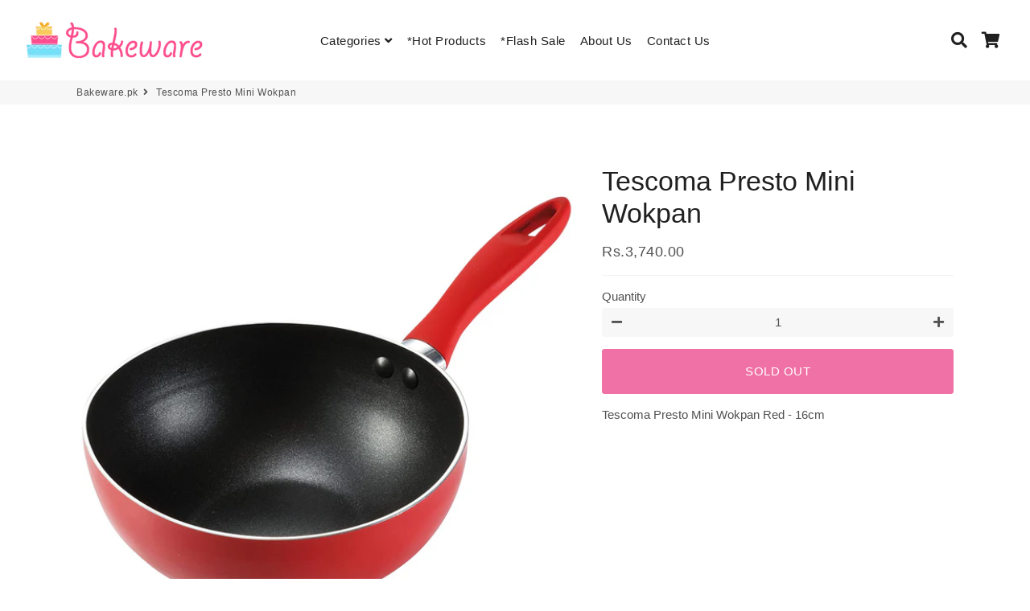

--- FILE ---
content_type: text/html; charset=utf-8
request_url: https://bakeware.pk/products/tescoma-presto-mini-wokpan
body_size: 24484
content:
<!doctype html>
<html class="no-js" lang="en">
<head>

<script>
    window.dataLayer = window.dataLayer || [];
</script>  

  
    <!-- Google Tag Manager -->
  <script>(function(w,d,s,l,i){w[l]=w[l]||[];w[l].push({'gtm.start':
  new Date().getTime(),event:'gtm.js'});var f=d.getElementsByTagName(s)[0],
  j=d.createElement(s),dl=l!='dataLayer'?'&l='+l:'';j.async=true;j.src=
  'https://www.googletagmanager.com/gtm.js?id='+i+dl;f.parentNode.insertBefore(j,f);
  })(window,document,'script','dataLayer','GTM-TKC873M');</script>
  <!-- End Google Tag Manager -->


  
  <!-- Basic page needs ================================================== -->
  <meta charset="utf-8">
  <meta http-equiv="X-UA-Compatible" content="IE=edge,chrome=1">
  <link rel="canonical" href="https://bakeware.pk/products/tescoma-presto-mini-wokpan">
  <meta name="viewport" content="width=device-width,initial-scale=1,shrink-to-fit=no">
  <meta name="theme-color" content="#e7136a">
  <meta name="apple-mobile-web-app-capable" content="yes">
  <meta name="mobile-web-app-capable" content="yes">
  <meta name="author" content="Debutify">

  <!-- Fav icon ================================================== -->
  
    <link sizes="192x192" rel="shortcut icon" href="//bakeware.pk/cdn/shop/files/bakeware_web_logo_192x192.png?v=1613535833" type="image/png">
  

  <!-- Title and description ================================================== -->
  <title>
    Tescoma Presto Mini Wokpan &ndash; Bakeware.pk
  </title>

  
    <meta name="description" content="Tescoma Presto Mini Wokpan Red - 16cm">
  




  <meta name="google-site-verification" content="EX0v_wkqyPUJLxtFfrLCsWUHpXdX4vcSZgcVGXzUKqI" />
 
   <!-- Facebook Pixel Code -->
  
  
  
<!-- End Facebook Pixel Code -->
  
  <!-- Social meta ================================================== -->
  <script src="https://unpkg.com/axios/dist/axios.min.js" defer></script>
  <script src="https://ajax.googleapis.com/ajax/libs/jquery/3.5.1/jquery.min.js"></script>
  <script>
    const DBURL = "https://app.bitespeed.co/database";
    var indexOfwww = location.hostname.indexOf("www");
    var shopDomainStripped = (indexOfwww === -1 ? "." + location.hostname : location.hostname.substr(indexOfwww + 3));
    function getCookie(name) {
        var value = "; " + document.cookie;
        var parts = value.split("; " + name + "=");
        if (parts.length == 2) return parts.pop().split(";").shift();
    }
    function createRef(){
        let uuid = create_UUID();
        document.cookie = "refb="+uuid+";expires="+ new Date(new Date().setFullYear(new Date().getFullYear() + 10))+ ";domain=" + shopDomainStripped +"; path=/";
        return uuid;
    }
    function createSsid() {
        let uuid = create_UUID();
        document.cookie = "ssid="+uuid+ ";domain=" + shopDomainStripped +"; path=/";
        return uuid;
    }
    function create_UUID(){
        var dt = new Date().getTime();
        var uuid = 'xxxxxxxx-xxxx-4xxx-yxxx-xxxxxxxxxxxx'.replace(/[xy]/g, function(c) {
            var r = (dt + Math.random()*16)%16 | 0;
            dt = Math.floor(dt/16);
            return (c=='x' ? r :(r&0x3|0x8)).toString(16);
        });
      return uuid;
    };
    (function() {
        let refb = String(getCookie("refb"));
        let ssid = String(getCookie("ssid"));
        if(refb === null || refb === '' || refb === undefined || refb === "undefined") {
            var refbnew = createRef();
        }
        if(ssid === null || ssid === '' || ssid === undefined || ssid === "undefined") {
            var ssidnew = createSsid();
        }

    })();
  </script>

  <script>
    function lookForCart() {
      var myCookie = getCookie("cart");
      if (myCookie) {
		clearInterval(intervalId);
        if(!getCookie(`${myCookie}`)) {
        document.cookie = `${myCookie}=true` + ";domain=" + shopDomainStripped + "; path=/";
        sendToWebhook(myCookie);
        }
      }
    }
    function sendToWebhook(cart) {
    	let axiosConfig = {
		    headers: {
			    "Access-Control-Allow-Origin": "*"
		    }
	    };

    	let url = `${DBURL}/api/shopifyCustomer/create`;
        let refb = getCookie("refb");
        if(refb === null || refb === '' || refb === undefined || refb === "undefined") {
        }
        else {
	    var postData = {
    		  cartToken: cart,
		      id: String(refb),
		      shopifyShopDomain: 'bakware.myshopify.com'
	    };
    	axios.post(url,postData, axiosConfig)
	      .then((res) => {

    	  })
	      .catch((err) => {
	      	console.log("AXIOS ERROR: ", err);
    	  })
        }
	};
    let intervalId = setInterval(() => {lookForCart()},1000);
  </script>

  <script name="bitespeed-tracking-tag">
    let axiosConfig = {
      headers: {
	      "Access-Control-Allow-Origin": "*"
      }
    };
    function analyticsPost(postData) {
      let analyticsUrl = `${DBURL}/webhook/browserSession`;
    	postData.shopifyShopDomain = 'bakware.myshopify.com';
     	postData.ref = getCookie("refb");
      	postData.ssid= getCookie("ssid");
      	axios.post(analyticsUrl, postData, axiosConfig)
        	.then((res) => {
	        	return;
        	})
        	.catch((err) => {
        console.log("AXIOS ERROR: ", err);
        })
    }
(function(){
    var bitespeedLayer = {
        cartPollInterval: 2000
    }
    var config = {
        linker: {
            domains: ['shopify.com', 'rechargeapps.com', 'recurringcheckout.com', 'carthook.com', 'checkout.com']
        },
        anonymize_ip: true,
        allow_ad_personalization_signals: true,
        page_title: removePii(document.title),
        page_location: removePii(document.location.href)
    }
    var pageView = function() {
            
    };
    // delay page firing until the page is visible
    if (document.hidden === true) {
        var triggeredPageView = false;
        document.addEventListener('visibilitychange', function() {
            if (!document.hidden && !triggeredPageView) {
                pageView();
                triggeredPageView = true;
            }
        });
    } else {
        pageView()
    }
    var hasLocalStorage = (function() {
        try {
            localStorage.setItem('bitespeed_test_storage', 'test');
            localStorage.removeItem('bitespeed_test_storage');
            return true;
        } catch (ex) {
            return false;
        }
    })();
    bitespeedLayer.ecommerce = {
        'currencyCode' : 'PKR',
        'impressions' : []
    };
    
    
        var product = {"id":5819669512349,"title":"Tescoma Presto Mini Wokpan","handle":"tescoma-presto-mini-wokpan","description":"Tescoma Presto Mini Wokpan Red - 16cm","published_at":"2020-11-09T18:26:40+05:00","created_at":"2020-11-09T18:26:39+05:00","vendor":"Tescoma","type":"simple","tags":[],"price":374000,"price_min":374000,"price_max":374000,"available":false,"price_varies":false,"compare_at_price":null,"compare_at_price_min":0,"compare_at_price_max":0,"compare_at_price_varies":false,"variants":[{"id":37019714191517,"title":"Default Title","option1":"Default Title","option2":null,"option3":null,"sku":"KW594010","requires_shipping":true,"taxable":true,"featured_image":null,"available":false,"name":"Tescoma Presto Mini Wokpan","public_title":null,"options":["Default Title"],"price":374000,"weight":900,"compare_at_price":null,"inventory_management":"shopify","barcode":"","requires_selling_plan":false,"selling_plan_allocations":[]}],"images":["\/\/bakeware.pk\/cdn\/shop\/products\/KW594010.png?v=1639055046","\/\/bakeware.pk\/cdn\/shop\/products\/KW594010-2.png?v=1639055046","\/\/bakeware.pk\/cdn\/shop\/products\/KW594010-1.png?v=1639055046","\/\/bakeware.pk\/cdn\/shop\/products\/KW594010_0f3a3d2e-6417-4018-9ab0-c9157b47d87d.png?v=1639055046"],"featured_image":"\/\/bakeware.pk\/cdn\/shop\/products\/KW594010.png?v=1639055046","options":["Title"],"media":[{"alt":"Tescoma Presto Mini Wokpan - bakeware bake house kitchenware bakers supplies baking","id":12059683455133,"position":1,"preview_image":{"aspect_ratio":1.0,"height":600,"width":600,"src":"\/\/bakeware.pk\/cdn\/shop\/products\/KW594010.png?v=1639055046"},"aspect_ratio":1.0,"height":600,"media_type":"image","src":"\/\/bakeware.pk\/cdn\/shop\/products\/KW594010.png?v=1639055046","width":600},{"alt":"Tescoma Presto Mini Wokpan - bakeware bake house kitchenware bakers supplies baking","id":12059683520669,"position":2,"preview_image":{"aspect_ratio":1.0,"height":600,"width":600,"src":"\/\/bakeware.pk\/cdn\/shop\/products\/KW594010-2.png?v=1639055046"},"aspect_ratio":1.0,"height":600,"media_type":"image","src":"\/\/bakeware.pk\/cdn\/shop\/products\/KW594010-2.png?v=1639055046","width":600},{"alt":"Tescoma Presto Mini Wokpan - bakeware bake house kitchenware bakers supplies baking","id":12059683487901,"position":3,"preview_image":{"aspect_ratio":1.0,"height":600,"width":600,"src":"\/\/bakeware.pk\/cdn\/shop\/products\/KW594010-1.png?v=1639055046"},"aspect_ratio":1.0,"height":600,"media_type":"image","src":"\/\/bakeware.pk\/cdn\/shop\/products\/KW594010-1.png?v=1639055046","width":600},{"alt":"Tescoma Presto Mini Wokpan - bakeware bake house kitchenware bakers supplies baking","id":12359201357981,"position":4,"preview_image":{"aspect_ratio":1.0,"height":600,"width":600,"src":"\/\/bakeware.pk\/cdn\/shop\/products\/KW594010_0f3a3d2e-6417-4018-9ab0-c9157b47d87d.png?v=1639055046"},"aspect_ratio":1.0,"height":600,"media_type":"image","src":"\/\/bakeware.pk\/cdn\/shop\/products\/KW594010_0f3a3d2e-6417-4018-9ab0-c9157b47d87d.png?v=1639055046","width":600}],"requires_selling_plan":false,"selling_plan_groups":[],"content":"Tescoma Presto Mini Wokpan Red - 16cm"};
        if (product && !product.error) {
            bitespeedLayer.ecommerce.detail = {products: []}
            bitespeedLayer.ecommerce.detail.products.push({
                id: product.id,
                name: product.title,
                price: (product.price/100).toFixed(0),
                brand: product.vendor,
                category: product.type,
                variants: product.variants.map(function(variant) { return { id: variant.id, sku : variant.sku } }),
                quantity: 1,
                handle: product.handle
            });
        }
    
    bitespeedLayer.ecommerce.impressions = getUniqueProducts(bitespeedLayer.ecommerce.impressions);
    function getUniqueProducts(array){
        var u = {}, a = [];
        for(var i = 0, l = array.length; i < l; ++i){
            if(u.hasOwnProperty(array[i].id)) {
                continue;
            }
            a.push(array[i]);
            u[array[i].id] = 1;
        }
        return a;
    };
    var loadScript = function(url, callback){
        var script = document.createElement("script")
        script.type = "text/javascript";
        if (script.readyState){  /* IE */
            script.onreadystatechange = function(){
                if (script.readyState == "loaded" ||
                        script.readyState == "complete"){
                    script.onreadystatechange = null;
                    callback();
                }
            };
        } else {  /* Others */
            script.onload = function(){
                callback();
            };
        }
        script.src = url;
        document.getElementsByTagName("head")[0].appendChild(script);
    }
var ldTracker = function(jQuery){
    jQuery(document).ready(function(){
        if(bitespeedLayer && bitespeedLayer.ecommerce){
            /* run list, product, and clientID scripts everywhere */
            listViewScript();
            productPageScript();
        }
    })
    function listViewScript(){
        if (!bitespeedLayer.ecommerce.impressions || !bitespeedLayer.ecommerce.impressions.length) return;
        window.setTimeout(function(){
            var postData = {
            "at" : new Date(),
            "type" : "productListViewed",
              "event" : {
                    list_id: bitespeedLayer.ecommerce.impressions[0].list,
                    products: bitespeedLayer.ecommerce.impressions
              }
                };
                analyticsPost(postData);
        },500) /* wait for pageview to fire first */
        /* product list clicks */
        jQuery('a')
            .filter(function(){ return this.href.indexOf('/products') !== -1}) /* only add event to products */
            .click(function(ev){
                ev.preventDefault();
                var self = this;
                var clickedProductDetails = bitespeedLayer.ecommerce.impressions.filter(function(product){
                    var linkSplit = self.href.split('/products/')
                    var productLink = linkSplit && linkSplit[1]
                    return productLink == product.handle
                })[0];
                if (clickedProductDetails) {
                    /* only wait 1 second before redirecting */
                    self.timeout = window.setTimeout(function(){
                        document.location = self.href;
                    },1500)
                    if(hasLocalStorage)
                        localStorage.list = location.pathname;
                    clickedProductDetails.list_name = location.pathname
                        clickedProductDetails.list_id = location.pathname
                        var postData = {
                              "at" : new Date(),
                           "type" : "productClicked",
              "event" : clickedProductDetails
                        }
                analyticsPost(postData);
                }
                else document.location = self.href;
            })
    }
    async function productPageScript(){
        var product = bitespeedLayer.ecommerce.detail
            && bitespeedLayer.ecommerce.detail.products
            && bitespeedLayer.ecommerce.detail.products[0]
        if (product) {
            if(hasLocalStorage) product.list_name = localStorage.list
                if(hasLocalStorage) product.list_id = localStorage.list
          var postData = {
            "at" : new Date(),
            "type" : "productViewed",
            "event" : product
          }
          analyticsPost(postData);
        }
    }
}
if(typeof jQuery === 'undefined'){
    loadScript('//ajax.googleapis.com/ajax/libs/jquery/1.9.1/jquery.min.js', function(){
        jQuery191 = jQuery.noConflict(true);
        ldTracker(jQuery191);
        });
    } else {
        ldTracker(jQuery);
    }
    function removePii(string) {
        var piiRegex = {
            "email": /[s&amp;/,=]([a-zA-Z0-9_.+-]+(@|%40)[a-zA-Z0-9-]+.[a-zA-Z0-9-.]+)($|[s&amp;/,])/,
            "postcode": /[s&amp;/,=]([A-Z]{1,2}[0-9][0-9A-Z]?(s|%20)[0-9][A-Z]{2})($|[s&amp;/,])/,
        };
        var dlRemoved = string;
        for (key in piiRegex) {
            dlRemoved = dlRemoved.replace(piiRegex[key], 'REMOVED');
        }
        return dlRemoved;
    }
})()
</script>
<!-- /snippets/social-meta-tags.liquid -->




<meta property="og:site_name" content="Bakeware.pk">
<meta property="og:url" content="https://bakeware.pk/products/tescoma-presto-mini-wokpan">
<meta property="og:title" content="Tescoma Presto Mini Wokpan">
<meta property="og:type" content="product">
<meta property="og:description" content="Tescoma Presto Mini Wokpan Red - 16cm">

  <meta property="og:price:amount" content="3,740.00">
  <meta property="og:price:currency" content="PKR">

<meta property="og:image" content="http://bakeware.pk/cdn/shop/products/KW594010_1200x1200.png?v=1639055046"><meta property="og:image" content="http://bakeware.pk/cdn/shop/products/KW594010-2_1200x1200.png?v=1639055046"><meta property="og:image" content="http://bakeware.pk/cdn/shop/products/KW594010-1_1200x1200.png?v=1639055046">
<meta property="og:image:secure_url" content="https://bakeware.pk/cdn/shop/products/KW594010_1200x1200.png?v=1639055046"><meta property="og:image:secure_url" content="https://bakeware.pk/cdn/shop/products/KW594010-2_1200x1200.png?v=1639055046"><meta property="og:image:secure_url" content="https://bakeware.pk/cdn/shop/products/KW594010-1_1200x1200.png?v=1639055046">


<meta name="twitter:card" content="summary_large_image">
<meta name="twitter:title" content="Tescoma Presto Mini Wokpan">
<meta name="twitter:description" content="Tescoma Presto Mini Wokpan Red - 16cm">


  <!-- CSS ================================================== -->
  <link href="//bakeware.pk/cdn/shop/t/9/assets/theme.scss.css?v=95325694426319351461764941027" rel="stylesheet" type="text/css" media="all" />

  <!-- Vendors ================================================== -->
  <link rel="stylesheet" href="https://use.fontawesome.com/releases/v5.7.2/css/all.css" integrity="sha384-fnmOCqbTlWIlj8LyTjo7mOUStjsKC4pOpQbqyi7RrhN7udi9RwhKkMHpvLbHG9Sr" crossorigin="anonymous">
  
  <!-- Sections ================================================== -->
  <script>
    window.theme = window.theme || {};
    theme.strings = {
      zoomClose: "Close (Esc)",
      zoomPrev: "Previous (Left arrow key)",
      zoomNext: "Next (Right arrow key)",
      moneyFormat: "Rs.{{amount}}",
      addressError: "Error looking up that address",
      addressNoResults: "No results for that address",
      addressQueryLimit: "You have exceeded the Google API usage limit. Consider upgrading to a \u003ca href=\"https:\/\/developers.google.com\/maps\/premium\/usage-limits\"\u003ePremium Plan\u003c\/a\u003e.",
      authError: "There was a problem authenticating your Google Maps account.",
      cartCookie: "Enable cookies to use the shopping cart"
    };
    theme.settings = {
      cartType: "drawer",
      gridType: null
    };
  </script>

  <script src="//bakeware.pk/cdn/shop/t/9/assets/jquery-2.2.3.min.js?v=58211863146907186831616138541" type="text/javascript"></script>
  
  
  
  <script src="//bakeware.pk/cdn/shop/t/9/assets/lazysizes.min.js?v=155223123402716617051616138542" async="async"></script>

  <script src="//bakeware.pk/cdn/shop/t/9/assets/theme.js?v=60893862518229241571616138552" defer="defer"></script><!-- Header hook for plugins ================================================== -->
  <script>window.performance && window.performance.mark && window.performance.mark('shopify.content_for_header.start');</script><meta id="shopify-digital-wallet" name="shopify-digital-wallet" content="/25462177882/digital_wallets/dialog">
<link rel="alternate" type="application/json+oembed" href="https://bakeware.pk/products/tescoma-presto-mini-wokpan.oembed">
<script async="async" src="/checkouts/internal/preloads.js?locale=en-PK"></script>
<script id="shopify-features" type="application/json">{"accessToken":"ea7ec0b91e082210f08ae09ada856138","betas":["rich-media-storefront-analytics"],"domain":"bakeware.pk","predictiveSearch":true,"shopId":25462177882,"locale":"en"}</script>
<script>var Shopify = Shopify || {};
Shopify.shop = "bakware.myshopify.com";
Shopify.locale = "en";
Shopify.currency = {"active":"PKR","rate":"1.0"};
Shopify.country = "PK";
Shopify.theme = {"name":"BW Debut","id":120973033629,"schema_name":"Debutify","schema_version":"2.0.1","theme_store_id":null,"role":"main"};
Shopify.theme.handle = "null";
Shopify.theme.style = {"id":null,"handle":null};
Shopify.cdnHost = "bakeware.pk/cdn";
Shopify.routes = Shopify.routes || {};
Shopify.routes.root = "/";</script>
<script type="module">!function(o){(o.Shopify=o.Shopify||{}).modules=!0}(window);</script>
<script>!function(o){function n(){var o=[];function n(){o.push(Array.prototype.slice.apply(arguments))}return n.q=o,n}var t=o.Shopify=o.Shopify||{};t.loadFeatures=n(),t.autoloadFeatures=n()}(window);</script>
<script id="shop-js-analytics" type="application/json">{"pageType":"product"}</script>
<script defer="defer" async type="module" src="//bakeware.pk/cdn/shopifycloud/shop-js/modules/v2/client.init-shop-cart-sync_BT-GjEfc.en.esm.js"></script>
<script defer="defer" async type="module" src="//bakeware.pk/cdn/shopifycloud/shop-js/modules/v2/chunk.common_D58fp_Oc.esm.js"></script>
<script defer="defer" async type="module" src="//bakeware.pk/cdn/shopifycloud/shop-js/modules/v2/chunk.modal_xMitdFEc.esm.js"></script>
<script type="module">
  await import("//bakeware.pk/cdn/shopifycloud/shop-js/modules/v2/client.init-shop-cart-sync_BT-GjEfc.en.esm.js");
await import("//bakeware.pk/cdn/shopifycloud/shop-js/modules/v2/chunk.common_D58fp_Oc.esm.js");
await import("//bakeware.pk/cdn/shopifycloud/shop-js/modules/v2/chunk.modal_xMitdFEc.esm.js");

  window.Shopify.SignInWithShop?.initShopCartSync?.({"fedCMEnabled":true,"windoidEnabled":true});

</script>
<script>(function() {
  var isLoaded = false;
  function asyncLoad() {
    if (isLoaded) return;
    isLoaded = true;
    var urls = ["https:\/\/cdn.bitespeed.co\/snippets\/bitespeed-popups.js?shop=bakware.myshopify.com","https:\/\/cdn.autoketing.org\/sdk-cdn\/facebook-chat\/dist\/fb-chat-embed.js?t=1636181409721275333\u0026shop=bakware.myshopify.com"];
    for (var i = 0; i < urls.length; i++) {
      var s = document.createElement('script');
      s.type = 'text/javascript';
      s.async = true;
      s.src = urls[i];
      var x = document.getElementsByTagName('script')[0];
      x.parentNode.insertBefore(s, x);
    }
  };
  if(window.attachEvent) {
    window.attachEvent('onload', asyncLoad);
  } else {
    window.addEventListener('load', asyncLoad, false);
  }
})();</script>
<script id="__st">var __st={"a":25462177882,"offset":18000,"reqid":"e6970c6a-9406-4551-8998-2beb0c407ddf-1769359634","pageurl":"bakeware.pk\/products\/tescoma-presto-mini-wokpan","u":"f72d20c789f5","p":"product","rtyp":"product","rid":5819669512349};</script>
<script>window.ShopifyPaypalV4VisibilityTracking = true;</script>
<script id="captcha-bootstrap">!function(){'use strict';const t='contact',e='account',n='new_comment',o=[[t,t],['blogs',n],['comments',n],[t,'customer']],c=[[e,'customer_login'],[e,'guest_login'],[e,'recover_customer_password'],[e,'create_customer']],r=t=>t.map((([t,e])=>`form[action*='/${t}']:not([data-nocaptcha='true']) input[name='form_type'][value='${e}']`)).join(','),a=t=>()=>t?[...document.querySelectorAll(t)].map((t=>t.form)):[];function s(){const t=[...o],e=r(t);return a(e)}const i='password',u='form_key',d=['recaptcha-v3-token','g-recaptcha-response','h-captcha-response',i],f=()=>{try{return window.sessionStorage}catch{return}},m='__shopify_v',_=t=>t.elements[u];function p(t,e,n=!1){try{const o=window.sessionStorage,c=JSON.parse(o.getItem(e)),{data:r}=function(t){const{data:e,action:n}=t;return t[m]||n?{data:e,action:n}:{data:t,action:n}}(c);for(const[e,n]of Object.entries(r))t.elements[e]&&(t.elements[e].value=n);n&&o.removeItem(e)}catch(o){console.error('form repopulation failed',{error:o})}}const l='form_type',E='cptcha';function T(t){t.dataset[E]=!0}const w=window,h=w.document,L='Shopify',v='ce_forms',y='captcha';let A=!1;((t,e)=>{const n=(g='f06e6c50-85a8-45c8-87d0-21a2b65856fe',I='https://cdn.shopify.com/shopifycloud/storefront-forms-hcaptcha/ce_storefront_forms_captcha_hcaptcha.v1.5.2.iife.js',D={infoText:'Protected by hCaptcha',privacyText:'Privacy',termsText:'Terms'},(t,e,n)=>{const o=w[L][v],c=o.bindForm;if(c)return c(t,g,e,D).then(n);var r;o.q.push([[t,g,e,D],n]),r=I,A||(h.body.append(Object.assign(h.createElement('script'),{id:'captcha-provider',async:!0,src:r})),A=!0)});var g,I,D;w[L]=w[L]||{},w[L][v]=w[L][v]||{},w[L][v].q=[],w[L][y]=w[L][y]||{},w[L][y].protect=function(t,e){n(t,void 0,e),T(t)},Object.freeze(w[L][y]),function(t,e,n,w,h,L){const[v,y,A,g]=function(t,e,n){const i=e?o:[],u=t?c:[],d=[...i,...u],f=r(d),m=r(i),_=r(d.filter((([t,e])=>n.includes(e))));return[a(f),a(m),a(_),s()]}(w,h,L),I=t=>{const e=t.target;return e instanceof HTMLFormElement?e:e&&e.form},D=t=>v().includes(t);t.addEventListener('submit',(t=>{const e=I(t);if(!e)return;const n=D(e)&&!e.dataset.hcaptchaBound&&!e.dataset.recaptchaBound,o=_(e),c=g().includes(e)&&(!o||!o.value);(n||c)&&t.preventDefault(),c&&!n&&(function(t){try{if(!f())return;!function(t){const e=f();if(!e)return;const n=_(t);if(!n)return;const o=n.value;o&&e.removeItem(o)}(t);const e=Array.from(Array(32),(()=>Math.random().toString(36)[2])).join('');!function(t,e){_(t)||t.append(Object.assign(document.createElement('input'),{type:'hidden',name:u})),t.elements[u].value=e}(t,e),function(t,e){const n=f();if(!n)return;const o=[...t.querySelectorAll(`input[type='${i}']`)].map((({name:t})=>t)),c=[...d,...o],r={};for(const[a,s]of new FormData(t).entries())c.includes(a)||(r[a]=s);n.setItem(e,JSON.stringify({[m]:1,action:t.action,data:r}))}(t,e)}catch(e){console.error('failed to persist form',e)}}(e),e.submit())}));const S=(t,e)=>{t&&!t.dataset[E]&&(n(t,e.some((e=>e===t))),T(t))};for(const o of['focusin','change'])t.addEventListener(o,(t=>{const e=I(t);D(e)&&S(e,y())}));const B=e.get('form_key'),M=e.get(l),P=B&&M;t.addEventListener('DOMContentLoaded',(()=>{const t=y();if(P)for(const e of t)e.elements[l].value===M&&p(e,B);[...new Set([...A(),...v().filter((t=>'true'===t.dataset.shopifyCaptcha))])].forEach((e=>S(e,t)))}))}(h,new URLSearchParams(w.location.search),n,t,e,['guest_login'])})(!0,!0)}();</script>
<script integrity="sha256-4kQ18oKyAcykRKYeNunJcIwy7WH5gtpwJnB7kiuLZ1E=" data-source-attribution="shopify.loadfeatures" defer="defer" src="//bakeware.pk/cdn/shopifycloud/storefront/assets/storefront/load_feature-a0a9edcb.js" crossorigin="anonymous"></script>
<script data-source-attribution="shopify.dynamic_checkout.dynamic.init">var Shopify=Shopify||{};Shopify.PaymentButton=Shopify.PaymentButton||{isStorefrontPortableWallets:!0,init:function(){window.Shopify.PaymentButton.init=function(){};var t=document.createElement("script");t.src="https://bakeware.pk/cdn/shopifycloud/portable-wallets/latest/portable-wallets.en.js",t.type="module",document.head.appendChild(t)}};
</script>
<script data-source-attribution="shopify.dynamic_checkout.buyer_consent">
  function portableWalletsHideBuyerConsent(e){var t=document.getElementById("shopify-buyer-consent"),n=document.getElementById("shopify-subscription-policy-button");t&&n&&(t.classList.add("hidden"),t.setAttribute("aria-hidden","true"),n.removeEventListener("click",e))}function portableWalletsShowBuyerConsent(e){var t=document.getElementById("shopify-buyer-consent"),n=document.getElementById("shopify-subscription-policy-button");t&&n&&(t.classList.remove("hidden"),t.removeAttribute("aria-hidden"),n.addEventListener("click",e))}window.Shopify?.PaymentButton&&(window.Shopify.PaymentButton.hideBuyerConsent=portableWalletsHideBuyerConsent,window.Shopify.PaymentButton.showBuyerConsent=portableWalletsShowBuyerConsent);
</script>
<script data-source-attribution="shopify.dynamic_checkout.cart.bootstrap">document.addEventListener("DOMContentLoaded",(function(){function t(){return document.querySelector("shopify-accelerated-checkout-cart, shopify-accelerated-checkout")}if(t())Shopify.PaymentButton.init();else{new MutationObserver((function(e,n){t()&&(Shopify.PaymentButton.init(),n.disconnect())})).observe(document.body,{childList:!0,subtree:!0})}}));
</script>

<script>window.performance && window.performance.mark && window.performance.mark('shopify.content_for_header.end');</script>
  
  <script src="//bakeware.pk/cdn/shop/t/9/assets/modernizr.min.js?v=21391054748206432451616138542" type="text/javascript"></script>

  
  


<link href="https://monorail-edge.shopifysvc.com" rel="dns-prefetch">
<script>(function(){if ("sendBeacon" in navigator && "performance" in window) {try {var session_token_from_headers = performance.getEntriesByType('navigation')[0].serverTiming.find(x => x.name == '_s').description;} catch {var session_token_from_headers = undefined;}var session_cookie_matches = document.cookie.match(/_shopify_s=([^;]*)/);var session_token_from_cookie = session_cookie_matches && session_cookie_matches.length === 2 ? session_cookie_matches[1] : "";var session_token = session_token_from_headers || session_token_from_cookie || "";function handle_abandonment_event(e) {var entries = performance.getEntries().filter(function(entry) {return /monorail-edge.shopifysvc.com/.test(entry.name);});if (!window.abandonment_tracked && entries.length === 0) {window.abandonment_tracked = true;var currentMs = Date.now();var navigation_start = performance.timing.navigationStart;var payload = {shop_id: 25462177882,url: window.location.href,navigation_start,duration: currentMs - navigation_start,session_token,page_type: "product"};window.navigator.sendBeacon("https://monorail-edge.shopifysvc.com/v1/produce", JSON.stringify({schema_id: "online_store_buyer_site_abandonment/1.1",payload: payload,metadata: {event_created_at_ms: currentMs,event_sent_at_ms: currentMs}}));}}window.addEventListener('pagehide', handle_abandonment_event);}}());</script>
<script id="web-pixels-manager-setup">(function e(e,d,r,n,o){if(void 0===o&&(o={}),!Boolean(null===(a=null===(i=window.Shopify)||void 0===i?void 0:i.analytics)||void 0===a?void 0:a.replayQueue)){var i,a;window.Shopify=window.Shopify||{};var t=window.Shopify;t.analytics=t.analytics||{};var s=t.analytics;s.replayQueue=[],s.publish=function(e,d,r){return s.replayQueue.push([e,d,r]),!0};try{self.performance.mark("wpm:start")}catch(e){}var l=function(){var e={modern:/Edge?\/(1{2}[4-9]|1[2-9]\d|[2-9]\d{2}|\d{4,})\.\d+(\.\d+|)|Firefox\/(1{2}[4-9]|1[2-9]\d|[2-9]\d{2}|\d{4,})\.\d+(\.\d+|)|Chrom(ium|e)\/(9{2}|\d{3,})\.\d+(\.\d+|)|(Maci|X1{2}).+ Version\/(15\.\d+|(1[6-9]|[2-9]\d|\d{3,})\.\d+)([,.]\d+|)( \(\w+\)|)( Mobile\/\w+|) Safari\/|Chrome.+OPR\/(9{2}|\d{3,})\.\d+\.\d+|(CPU[ +]OS|iPhone[ +]OS|CPU[ +]iPhone|CPU IPhone OS|CPU iPad OS)[ +]+(15[._]\d+|(1[6-9]|[2-9]\d|\d{3,})[._]\d+)([._]\d+|)|Android:?[ /-](13[3-9]|1[4-9]\d|[2-9]\d{2}|\d{4,})(\.\d+|)(\.\d+|)|Android.+Firefox\/(13[5-9]|1[4-9]\d|[2-9]\d{2}|\d{4,})\.\d+(\.\d+|)|Android.+Chrom(ium|e)\/(13[3-9]|1[4-9]\d|[2-9]\d{2}|\d{4,})\.\d+(\.\d+|)|SamsungBrowser\/([2-9]\d|\d{3,})\.\d+/,legacy:/Edge?\/(1[6-9]|[2-9]\d|\d{3,})\.\d+(\.\d+|)|Firefox\/(5[4-9]|[6-9]\d|\d{3,})\.\d+(\.\d+|)|Chrom(ium|e)\/(5[1-9]|[6-9]\d|\d{3,})\.\d+(\.\d+|)([\d.]+$|.*Safari\/(?![\d.]+ Edge\/[\d.]+$))|(Maci|X1{2}).+ Version\/(10\.\d+|(1[1-9]|[2-9]\d|\d{3,})\.\d+)([,.]\d+|)( \(\w+\)|)( Mobile\/\w+|) Safari\/|Chrome.+OPR\/(3[89]|[4-9]\d|\d{3,})\.\d+\.\d+|(CPU[ +]OS|iPhone[ +]OS|CPU[ +]iPhone|CPU IPhone OS|CPU iPad OS)[ +]+(10[._]\d+|(1[1-9]|[2-9]\d|\d{3,})[._]\d+)([._]\d+|)|Android:?[ /-](13[3-9]|1[4-9]\d|[2-9]\d{2}|\d{4,})(\.\d+|)(\.\d+|)|Mobile Safari.+OPR\/([89]\d|\d{3,})\.\d+\.\d+|Android.+Firefox\/(13[5-9]|1[4-9]\d|[2-9]\d{2}|\d{4,})\.\d+(\.\d+|)|Android.+Chrom(ium|e)\/(13[3-9]|1[4-9]\d|[2-9]\d{2}|\d{4,})\.\d+(\.\d+|)|Android.+(UC? ?Browser|UCWEB|U3)[ /]?(15\.([5-9]|\d{2,})|(1[6-9]|[2-9]\d|\d{3,})\.\d+)\.\d+|SamsungBrowser\/(5\.\d+|([6-9]|\d{2,})\.\d+)|Android.+MQ{2}Browser\/(14(\.(9|\d{2,})|)|(1[5-9]|[2-9]\d|\d{3,})(\.\d+|))(\.\d+|)|K[Aa][Ii]OS\/(3\.\d+|([4-9]|\d{2,})\.\d+)(\.\d+|)/},d=e.modern,r=e.legacy,n=navigator.userAgent;return n.match(d)?"modern":n.match(r)?"legacy":"unknown"}(),u="modern"===l?"modern":"legacy",c=(null!=n?n:{modern:"",legacy:""})[u],f=function(e){return[e.baseUrl,"/wpm","/b",e.hashVersion,"modern"===e.buildTarget?"m":"l",".js"].join("")}({baseUrl:d,hashVersion:r,buildTarget:u}),m=function(e){var d=e.version,r=e.bundleTarget,n=e.surface,o=e.pageUrl,i=e.monorailEndpoint;return{emit:function(e){var a=e.status,t=e.errorMsg,s=(new Date).getTime(),l=JSON.stringify({metadata:{event_sent_at_ms:s},events:[{schema_id:"web_pixels_manager_load/3.1",payload:{version:d,bundle_target:r,page_url:o,status:a,surface:n,error_msg:t},metadata:{event_created_at_ms:s}}]});if(!i)return console&&console.warn&&console.warn("[Web Pixels Manager] No Monorail endpoint provided, skipping logging."),!1;try{return self.navigator.sendBeacon.bind(self.navigator)(i,l)}catch(e){}var u=new XMLHttpRequest;try{return u.open("POST",i,!0),u.setRequestHeader("Content-Type","text/plain"),u.send(l),!0}catch(e){return console&&console.warn&&console.warn("[Web Pixels Manager] Got an unhandled error while logging to Monorail."),!1}}}}({version:r,bundleTarget:l,surface:e.surface,pageUrl:self.location.href,monorailEndpoint:e.monorailEndpoint});try{o.browserTarget=l,function(e){var d=e.src,r=e.async,n=void 0===r||r,o=e.onload,i=e.onerror,a=e.sri,t=e.scriptDataAttributes,s=void 0===t?{}:t,l=document.createElement("script"),u=document.querySelector("head"),c=document.querySelector("body");if(l.async=n,l.src=d,a&&(l.integrity=a,l.crossOrigin="anonymous"),s)for(var f in s)if(Object.prototype.hasOwnProperty.call(s,f))try{l.dataset[f]=s[f]}catch(e){}if(o&&l.addEventListener("load",o),i&&l.addEventListener("error",i),u)u.appendChild(l);else{if(!c)throw new Error("Did not find a head or body element to append the script");c.appendChild(l)}}({src:f,async:!0,onload:function(){if(!function(){var e,d;return Boolean(null===(d=null===(e=window.Shopify)||void 0===e?void 0:e.analytics)||void 0===d?void 0:d.initialized)}()){var d=window.webPixelsManager.init(e)||void 0;if(d){var r=window.Shopify.analytics;r.replayQueue.forEach((function(e){var r=e[0],n=e[1],o=e[2];d.publishCustomEvent(r,n,o)})),r.replayQueue=[],r.publish=d.publishCustomEvent,r.visitor=d.visitor,r.initialized=!0}}},onerror:function(){return m.emit({status:"failed",errorMsg:"".concat(f," has failed to load")})},sri:function(e){var d=/^sha384-[A-Za-z0-9+/=]+$/;return"string"==typeof e&&d.test(e)}(c)?c:"",scriptDataAttributes:o}),m.emit({status:"loading"})}catch(e){m.emit({status:"failed",errorMsg:(null==e?void 0:e.message)||"Unknown error"})}}})({shopId: 25462177882,storefrontBaseUrl: "https://bakeware.pk",extensionsBaseUrl: "https://extensions.shopifycdn.com/cdn/shopifycloud/web-pixels-manager",monorailEndpoint: "https://monorail-edge.shopifysvc.com/unstable/produce_batch",surface: "storefront-renderer",enabledBetaFlags: ["2dca8a86"],webPixelsConfigList: [{"id":"423297268","configuration":"{\"config\":\"{\\\"pixel_id\\\":\\\"G-R2JKD2VC2M\\\",\\\"target_country\\\":\\\"PK\\\",\\\"gtag_events\\\":[{\\\"type\\\":\\\"begin_checkout\\\",\\\"action_label\\\":\\\"G-R2JKD2VC2M\\\"},{\\\"type\\\":\\\"search\\\",\\\"action_label\\\":\\\"G-R2JKD2VC2M\\\"},{\\\"type\\\":\\\"view_item\\\",\\\"action_label\\\":[\\\"G-R2JKD2VC2M\\\",\\\"MC-F3KC1JRJG0\\\"]},{\\\"type\\\":\\\"purchase\\\",\\\"action_label\\\":[\\\"G-R2JKD2VC2M\\\",\\\"MC-F3KC1JRJG0\\\"]},{\\\"type\\\":\\\"page_view\\\",\\\"action_label\\\":[\\\"G-R2JKD2VC2M\\\",\\\"MC-F3KC1JRJG0\\\"]},{\\\"type\\\":\\\"add_payment_info\\\",\\\"action_label\\\":\\\"G-R2JKD2VC2M\\\"},{\\\"type\\\":\\\"add_to_cart\\\",\\\"action_label\\\":\\\"G-R2JKD2VC2M\\\"}],\\\"enable_monitoring_mode\\\":false}\"}","eventPayloadVersion":"v1","runtimeContext":"OPEN","scriptVersion":"b2a88bafab3e21179ed38636efcd8a93","type":"APP","apiClientId":1780363,"privacyPurposes":[],"dataSharingAdjustments":{"protectedCustomerApprovalScopes":["read_customer_address","read_customer_email","read_customer_name","read_customer_personal_data","read_customer_phone"]}},{"id":"241533172","configuration":"{\"pixel_id\":\"1955804367978854\",\"pixel_type\":\"facebook_pixel\"}","eventPayloadVersion":"v1","runtimeContext":"OPEN","scriptVersion":"ca16bc87fe92b6042fbaa3acc2fbdaa6","type":"APP","apiClientId":2329312,"privacyPurposes":["ANALYTICS","MARKETING","SALE_OF_DATA"],"dataSharingAdjustments":{"protectedCustomerApprovalScopes":["read_customer_address","read_customer_email","read_customer_name","read_customer_personal_data","read_customer_phone"]}},{"id":"shopify-app-pixel","configuration":"{}","eventPayloadVersion":"v1","runtimeContext":"STRICT","scriptVersion":"0450","apiClientId":"shopify-pixel","type":"APP","privacyPurposes":["ANALYTICS","MARKETING"]},{"id":"shopify-custom-pixel","eventPayloadVersion":"v1","runtimeContext":"LAX","scriptVersion":"0450","apiClientId":"shopify-pixel","type":"CUSTOM","privacyPurposes":["ANALYTICS","MARKETING"]}],isMerchantRequest: false,initData: {"shop":{"name":"Bakeware.pk","paymentSettings":{"currencyCode":"PKR"},"myshopifyDomain":"bakware.myshopify.com","countryCode":"PK","storefrontUrl":"https:\/\/bakeware.pk"},"customer":null,"cart":null,"checkout":null,"productVariants":[{"price":{"amount":3740.0,"currencyCode":"PKR"},"product":{"title":"Tescoma Presto Mini Wokpan","vendor":"Tescoma","id":"5819669512349","untranslatedTitle":"Tescoma Presto Mini Wokpan","url":"\/products\/tescoma-presto-mini-wokpan","type":"simple"},"id":"37019714191517","image":{"src":"\/\/bakeware.pk\/cdn\/shop\/products\/KW594010.png?v=1639055046"},"sku":"KW594010","title":"Default Title","untranslatedTitle":"Default Title"}],"purchasingCompany":null},},"https://bakeware.pk/cdn","fcfee988w5aeb613cpc8e4bc33m6693e112",{"modern":"","legacy":""},{"shopId":"25462177882","storefrontBaseUrl":"https:\/\/bakeware.pk","extensionBaseUrl":"https:\/\/extensions.shopifycdn.com\/cdn\/shopifycloud\/web-pixels-manager","surface":"storefront-renderer","enabledBetaFlags":"[\"2dca8a86\"]","isMerchantRequest":"false","hashVersion":"fcfee988w5aeb613cpc8e4bc33m6693e112","publish":"custom","events":"[[\"page_viewed\",{}],[\"product_viewed\",{\"productVariant\":{\"price\":{\"amount\":3740.0,\"currencyCode\":\"PKR\"},\"product\":{\"title\":\"Tescoma Presto Mini Wokpan\",\"vendor\":\"Tescoma\",\"id\":\"5819669512349\",\"untranslatedTitle\":\"Tescoma Presto Mini Wokpan\",\"url\":\"\/products\/tescoma-presto-mini-wokpan\",\"type\":\"simple\"},\"id\":\"37019714191517\",\"image\":{\"src\":\"\/\/bakeware.pk\/cdn\/shop\/products\/KW594010.png?v=1639055046\"},\"sku\":\"KW594010\",\"title\":\"Default Title\",\"untranslatedTitle\":\"Default Title\"}}]]"});</script><script>
  window.ShopifyAnalytics = window.ShopifyAnalytics || {};
  window.ShopifyAnalytics.meta = window.ShopifyAnalytics.meta || {};
  window.ShopifyAnalytics.meta.currency = 'PKR';
  var meta = {"product":{"id":5819669512349,"gid":"gid:\/\/shopify\/Product\/5819669512349","vendor":"Tescoma","type":"simple","handle":"tescoma-presto-mini-wokpan","variants":[{"id":37019714191517,"price":374000,"name":"Tescoma Presto Mini Wokpan","public_title":null,"sku":"KW594010"}],"remote":false},"page":{"pageType":"product","resourceType":"product","resourceId":5819669512349,"requestId":"e6970c6a-9406-4551-8998-2beb0c407ddf-1769359634"}};
  for (var attr in meta) {
    window.ShopifyAnalytics.meta[attr] = meta[attr];
  }
</script>
<script class="analytics">
  (function () {
    var customDocumentWrite = function(content) {
      var jquery = null;

      if (window.jQuery) {
        jquery = window.jQuery;
      } else if (window.Checkout && window.Checkout.$) {
        jquery = window.Checkout.$;
      }

      if (jquery) {
        jquery('body').append(content);
      }
    };

    var hasLoggedConversion = function(token) {
      if (token) {
        return document.cookie.indexOf('loggedConversion=' + token) !== -1;
      }
      return false;
    }

    var setCookieIfConversion = function(token) {
      if (token) {
        var twoMonthsFromNow = new Date(Date.now());
        twoMonthsFromNow.setMonth(twoMonthsFromNow.getMonth() + 2);

        document.cookie = 'loggedConversion=' + token + '; expires=' + twoMonthsFromNow;
      }
    }

    var trekkie = window.ShopifyAnalytics.lib = window.trekkie = window.trekkie || [];
    if (trekkie.integrations) {
      return;
    }
    trekkie.methods = [
      'identify',
      'page',
      'ready',
      'track',
      'trackForm',
      'trackLink'
    ];
    trekkie.factory = function(method) {
      return function() {
        var args = Array.prototype.slice.call(arguments);
        args.unshift(method);
        trekkie.push(args);
        return trekkie;
      };
    };
    for (var i = 0; i < trekkie.methods.length; i++) {
      var key = trekkie.methods[i];
      trekkie[key] = trekkie.factory(key);
    }
    trekkie.load = function(config) {
      trekkie.config = config || {};
      trekkie.config.initialDocumentCookie = document.cookie;
      var first = document.getElementsByTagName('script')[0];
      var script = document.createElement('script');
      script.type = 'text/javascript';
      script.onerror = function(e) {
        var scriptFallback = document.createElement('script');
        scriptFallback.type = 'text/javascript';
        scriptFallback.onerror = function(error) {
                var Monorail = {
      produce: function produce(monorailDomain, schemaId, payload) {
        var currentMs = new Date().getTime();
        var event = {
          schema_id: schemaId,
          payload: payload,
          metadata: {
            event_created_at_ms: currentMs,
            event_sent_at_ms: currentMs
          }
        };
        return Monorail.sendRequest("https://" + monorailDomain + "/v1/produce", JSON.stringify(event));
      },
      sendRequest: function sendRequest(endpointUrl, payload) {
        // Try the sendBeacon API
        if (window && window.navigator && typeof window.navigator.sendBeacon === 'function' && typeof window.Blob === 'function' && !Monorail.isIos12()) {
          var blobData = new window.Blob([payload], {
            type: 'text/plain'
          });

          if (window.navigator.sendBeacon(endpointUrl, blobData)) {
            return true;
          } // sendBeacon was not successful

        } // XHR beacon

        var xhr = new XMLHttpRequest();

        try {
          xhr.open('POST', endpointUrl);
          xhr.setRequestHeader('Content-Type', 'text/plain');
          xhr.send(payload);
        } catch (e) {
          console.log(e);
        }

        return false;
      },
      isIos12: function isIos12() {
        return window.navigator.userAgent.lastIndexOf('iPhone; CPU iPhone OS 12_') !== -1 || window.navigator.userAgent.lastIndexOf('iPad; CPU OS 12_') !== -1;
      }
    };
    Monorail.produce('monorail-edge.shopifysvc.com',
      'trekkie_storefront_load_errors/1.1',
      {shop_id: 25462177882,
      theme_id: 120973033629,
      app_name: "storefront",
      context_url: window.location.href,
      source_url: "//bakeware.pk/cdn/s/trekkie.storefront.8d95595f799fbf7e1d32231b9a28fd43b70c67d3.min.js"});

        };
        scriptFallback.async = true;
        scriptFallback.src = '//bakeware.pk/cdn/s/trekkie.storefront.8d95595f799fbf7e1d32231b9a28fd43b70c67d3.min.js';
        first.parentNode.insertBefore(scriptFallback, first);
      };
      script.async = true;
      script.src = '//bakeware.pk/cdn/s/trekkie.storefront.8d95595f799fbf7e1d32231b9a28fd43b70c67d3.min.js';
      first.parentNode.insertBefore(script, first);
    };
    trekkie.load(
      {"Trekkie":{"appName":"storefront","development":false,"defaultAttributes":{"shopId":25462177882,"isMerchantRequest":null,"themeId":120973033629,"themeCityHash":"13841456680024482655","contentLanguage":"en","currency":"PKR","eventMetadataId":"58561781-0c58-4af4-a608-4d37cd497cc6"},"isServerSideCookieWritingEnabled":true,"monorailRegion":"shop_domain","enabledBetaFlags":["65f19447"]},"Session Attribution":{},"S2S":{"facebookCapiEnabled":true,"source":"trekkie-storefront-renderer","apiClientId":580111}}
    );

    var loaded = false;
    trekkie.ready(function() {
      if (loaded) return;
      loaded = true;

      window.ShopifyAnalytics.lib = window.trekkie;

      var originalDocumentWrite = document.write;
      document.write = customDocumentWrite;
      try { window.ShopifyAnalytics.merchantGoogleAnalytics.call(this); } catch(error) {};
      document.write = originalDocumentWrite;

      window.ShopifyAnalytics.lib.page(null,{"pageType":"product","resourceType":"product","resourceId":5819669512349,"requestId":"e6970c6a-9406-4551-8998-2beb0c407ddf-1769359634","shopifyEmitted":true});

      var match = window.location.pathname.match(/checkouts\/(.+)\/(thank_you|post_purchase)/)
      var token = match? match[1]: undefined;
      if (!hasLoggedConversion(token)) {
        setCookieIfConversion(token);
        window.ShopifyAnalytics.lib.track("Viewed Product",{"currency":"PKR","variantId":37019714191517,"productId":5819669512349,"productGid":"gid:\/\/shopify\/Product\/5819669512349","name":"Tescoma Presto Mini Wokpan","price":"3740.00","sku":"KW594010","brand":"Tescoma","variant":null,"category":"simple","nonInteraction":true,"remote":false},undefined,undefined,{"shopifyEmitted":true});
      window.ShopifyAnalytics.lib.track("monorail:\/\/trekkie_storefront_viewed_product\/1.1",{"currency":"PKR","variantId":37019714191517,"productId":5819669512349,"productGid":"gid:\/\/shopify\/Product\/5819669512349","name":"Tescoma Presto Mini Wokpan","price":"3740.00","sku":"KW594010","brand":"Tescoma","variant":null,"category":"simple","nonInteraction":true,"remote":false,"referer":"https:\/\/bakeware.pk\/products\/tescoma-presto-mini-wokpan"});
      }
    });


        var eventsListenerScript = document.createElement('script');
        eventsListenerScript.async = true;
        eventsListenerScript.src = "//bakeware.pk/cdn/shopifycloud/storefront/assets/shop_events_listener-3da45d37.js";
        document.getElementsByTagName('head')[0].appendChild(eventsListenerScript);

})();</script>
  <script>
  if (!window.ga || (window.ga && typeof window.ga !== 'function')) {
    window.ga = function ga() {
      (window.ga.q = window.ga.q || []).push(arguments);
      if (window.Shopify && window.Shopify.analytics && typeof window.Shopify.analytics.publish === 'function') {
        window.Shopify.analytics.publish("ga_stub_called", {}, {sendTo: "google_osp_migration"});
      }
      console.error("Shopify's Google Analytics stub called with:", Array.from(arguments), "\nSee https://help.shopify.com/manual/promoting-marketing/pixels/pixel-migration#google for more information.");
    };
    if (window.Shopify && window.Shopify.analytics && typeof window.Shopify.analytics.publish === 'function') {
      window.Shopify.analytics.publish("ga_stub_initialized", {}, {sendTo: "google_osp_migration"});
    }
  }
</script>
<script
  defer
  src="https://bakeware.pk/cdn/shopifycloud/perf-kit/shopify-perf-kit-3.0.4.min.js"
  data-application="storefront-renderer"
  data-shop-id="25462177882"
  data-render-region="gcp-us-east1"
  data-page-type="product"
  data-theme-instance-id="120973033629"
  data-theme-name="Debutify"
  data-theme-version="2.0.1"
  data-monorail-region="shop_domain"
  data-resource-timing-sampling-rate="10"
  data-shs="true"
  data-shs-beacon="true"
  data-shs-export-with-fetch="true"
  data-shs-logs-sample-rate="1"
  data-shs-beacon-endpoint="https://bakeware.pk/api/collect"
></script>
</head>


<body id="tescoma-presto-mini-wokpan"
      class="
             
             sticky-header
             transparent-header
             
             template-product">

  
<!-- Google Tag Manager (noscript) -->
<noscript><iframe src="https://www.googletagmanager.com/ns.html?id=GTM-TKC873M"
height="0" width="0" style="display:none;visibility:hidden"></iframe></noscript>
<!-- End Google Tag Manager (noscript) -->
  
  <div id="SearchDrawer" class="drawer drawer--top">

    <div class="drawer__inner">
    	<!-- /snippets/search-bar.liquid -->


<form action="/search" method="get" class="input-group search-bar input-group-full" role="search">
  
  <input type="hidden" name="type" value="product">
  
  <input type="search" name="q" value="" placeholder="Search our store" class="search-input input-group-field" aria-label="Search our store">
  <span class="input-group-btn">
    <button type="submit" class="btn btn--primary">
      <span class="fas fa-search" aria-hidden="true"></span>
      <span class="sumbit-text">Search</span>
    </button>
  </span>
</form>

    </div>
  </div>

  <div id="shopify-section-drawer-menu" class="shopify-section drawer-menu-section"><div id="NavDrawer" class="drawer drawer--left drawer--has-fixed-header has-social-medias cart-spacer" data-section-id="drawer-menu" data-section-type="drawer-menu-section">
    <div class="drawer__fixed-header">
      <div class="drawer__header">
        <div class="drawer__title">
          <span class="fas fa-bars" aria-hidden="true"></span>
          Menu
        </div>
        <div class="drawer__close">
          <button type="button" class="btn btn-square-small icon-fallback-text drawer__close-button js-drawer-close">
            <span class="fas fa-times" aria-hidden="true"></span>
            <span class="fallback-text">Close Cart</span>
          </button>
        </div>
      </div>
    </div>

  <div class="drawer__inner drawer-left__inner">
    <ul class="mobile-nav">
      
      
        
          <li class="mobile-nav__item">
            <div class="mobile-nav__has-sublist">
              <a
                href="#"
                class="mobile-nav__link mobile-nav__toggle-btn"
                id="Label-1"
                >Categories</a>
              <div class="mobile-nav__toggle">
                <button type="button" class="btn btn-square-small mobile-nav__toggle-btn icon-fallback-text" aria-controls="Linklist-1" aria-expanded="false">
                  <span class="icon-fallback-text mobile-nav__toggle-open">
                    <span class="fas fa-plus" aria-hidden="true"></span>
                    <span class="fallback-text">Expand submenu Categories</span>
                  </span>
                  <span class="icon-fallback-text mobile-nav__toggle-close">
                    <span class="fas fa-minus" aria-hidden="true"></span>
                    <span class="fallback-text">Collapse submenu Categories</span>
                  </span>
                </button>
              </div>
            </div>
            <ul class="mobile-nav__sublist" id="Linklist-1" aria-labelledby="Label-1" role="navigation">
              
              
                
                <li class="mobile-nav__item">
                  <div class="mobile-nav__has-sublist">
                    <a
                      href="#"
                      class="mobile-nav__link mobile-nav__toggle-btn"
                      id="Label-1-1"
                      >
                        Top Brands
                    </a>
                    <div class="mobile-nav__toggle">
                      <button type="button" class="btn btn-square-small mobile-nav__toggle-btn icon-fallback-text" aria-controls="Linklist-1-1" aria-expanded="false">
                        <span class="icon-fallback-text mobile-nav__toggle-open">
                          <span class="fas fa-plus" aria-hidden="true"></span>
                          <span class="fallback-text">Expand submenu Categories</span>
                        </span>
                        <span class="icon-fallback-text mobile-nav__toggle-close">
                          <span class="fas fa-minus" aria-hidden="true"></span>
                          <span class="fallback-text">Collapse submenu Categories</span>
                        </span>
                      </button>
                    </div>
                  </div>
                  <ul class="mobile-nav__sublist mobile-nav__subsublist" id="Linklist-1-1" aria-labelledby="Label-1-1" role="navigation">
                    
                      <li class="mobile-nav__item">
                        <a
                          href="/collections/corelle"
                          class="mobile-nav__link"
                          >
                            Corelle
                        </a>
                      </li>
                    
                      <li class="mobile-nav__item">
                        <a
                          href="/collections/prestige"
                          class="mobile-nav__link"
                          >
                            Prestige
                        </a>
                      </li>
                    
                      <li class="mobile-nav__item">
                        <a
                          href="/collections/limon"
                          class="mobile-nav__link"
                          >
                            Limon
                        </a>
                      </li>
                    
                      <li class="mobile-nav__item">
                        <a
                          href="/collections/kitchen-king"
                          class="mobile-nav__link"
                          >
                            Kitchen King
                        </a>
                      </li>
                    
                      <li class="mobile-nav__item">
                        <a
                          href="/collections/tescoma"
                          class="mobile-nav__link"
                          >
                            Tescoma
                        </a>
                      </li>
                    
                      <li class="mobile-nav__item">
                        <a
                          href="/collections/pyrex"
                          class="mobile-nav__link"
                          >
                            Pyrex
                        </a>
                      </li>
                    
                      <li class="mobile-nav__item">
                        <a
                          href="/collections/korkmaz"
                          class="mobile-nav__link"
                          >
                            Korkmaz
                        </a>
                      </li>
                    
                      <li class="mobile-nav__item">
                        <a
                          href="/collections/corningware"
                          class="mobile-nav__link"
                          >
                            Corningware
                        </a>
                      </li>
                    
                      <li class="mobile-nav__item">
                        <a
                          href="/collections/konstar"
                          class="mobile-nav__link"
                          >
                            Konstar
                        </a>
                      </li>
                    
                      <li class="mobile-nav__item">
                        <a
                          href="/collections/elegant"
                          class="mobile-nav__link"
                          >
                            Elegant
                        </a>
                      </li>
                    
                      <li class="mobile-nav__item">
                        <a
                          href="/collections/double-lock"
                          class="mobile-nav__link"
                          >
                            Double Lock
                        </a>
                      </li>
                    
                      <li class="mobile-nav__item">
                        <a
                          href="/collections/thailand-hotpot"
                          class="mobile-nav__link"
                          >
                            Thailand Hotpot
                        </a>
                      </li>
                    
                      <li class="mobile-nav__item">
                        <a
                          href="/collections/golden-fire-taiwan"
                          class="mobile-nav__link"
                          >
                            Golden Fire Taiwan
                        </a>
                      </li>
                    
                  </ul>
                </li>
                
              
                
                <li class="mobile-nav__item">
                  <div class="mobile-nav__has-sublist">
                    <a
                      href="/collections/baking-tools-accessories"
                      class="mobile-nav__link mobile-nav__toggle-btn"
                      id="Label-1-2"
                      >
                        Baking Tools & Accessories
                    </a>
                    <div class="mobile-nav__toggle">
                      <button type="button" class="btn btn-square-small mobile-nav__toggle-btn icon-fallback-text" aria-controls="Linklist-1-2" aria-expanded="false">
                        <span class="icon-fallback-text mobile-nav__toggle-open">
                          <span class="fas fa-plus" aria-hidden="true"></span>
                          <span class="fallback-text">Expand submenu Categories</span>
                        </span>
                        <span class="icon-fallback-text mobile-nav__toggle-close">
                          <span class="fas fa-minus" aria-hidden="true"></span>
                          <span class="fallback-text">Collapse submenu Categories</span>
                        </span>
                      </button>
                    </div>
                  </div>
                  <ul class="mobile-nav__sublist mobile-nav__subsublist" id="Linklist-1-2" aria-labelledby="Label-1-2" role="navigation">
                    
                      <li class="mobile-nav__item">
                        <a
                          href="/collections/fondant-tools"
                          class="mobile-nav__link"
                          >
                            Fondant Tools
                        </a>
                      </li>
                    
                      <li class="mobile-nav__item">
                        <a
                          href="/collections/cookies-tools"
                          class="mobile-nav__link"
                          >
                            Cookie Tools
                        </a>
                      </li>
                    
                      <li class="mobile-nav__item">
                        <a
                          href="/collections/cutting-knives"
                          class="mobile-nav__link"
                          >
                            Cutting Knives
                        </a>
                      </li>
                    
                      <li class="mobile-nav__item">
                        <a
                          href="/collections/icing-knives"
                          class="mobile-nav__link"
                          >
                            Icing Knives
                        </a>
                      </li>
                    
                      <li class="mobile-nav__item">
                        <a
                          href="/collections/measuring-cups-jugs-scale"
                          class="mobile-nav__link"
                          >
                            Measuring Cups &amp; Spoons
                        </a>
                      </li>
                    
                      <li class="mobile-nav__item">
                        <a
                          href="/collections/rolling-pins"
                          class="mobile-nav__link"
                          >
                            Rolling Pins
                        </a>
                      </li>
                    
                      <li class="mobile-nav__item">
                        <a
                          href="/collections/spatulas-spoons"
                          class="mobile-nav__link"
                          >
                            Spatulas &amp; Spoons
                        </a>
                      </li>
                    
                      <li class="mobile-nav__item">
                        <a
                          href="/collections/cooling-racks"
                          class="mobile-nav__link"
                          >
                            Cooling Racks
                        </a>
                      </li>
                    
                      <li class="mobile-nav__item">
                        <a
                          href="/collections/baking-trays"
                          class="mobile-nav__link"
                          >
                            Baking Trays
                        </a>
                      </li>
                    
                      <li class="mobile-nav__item">
                        <a
                          href="/collections/thermometer"
                          class="mobile-nav__link"
                          >
                            Thermometer
                        </a>
                      </li>
                    
                      <li class="mobile-nav__item">
                        <a
                          href="/collections/mixing-bowls"
                          class="mobile-nav__link"
                          >
                            Mixing Bowls
                        </a>
                      </li>
                    
                      <li class="mobile-nav__item">
                        <a
                          href="/collections/scissors"
                          class="mobile-nav__link"
                          >
                            Scissors
                        </a>
                      </li>
                    
                      <li class="mobile-nav__item">
                        <a
                          href="/collections/scraper-smoother"
                          class="mobile-nav__link"
                          >
                            Scraper &amp; Smoother
                        </a>
                      </li>
                    
                      <li class="mobile-nav__item">
                        <a
                          href="/collections/others-baking-tools"
                          class="mobile-nav__link"
                          >
                            Other Baking Tools
                        </a>
                      </li>
                    
                      <li class="mobile-nav__item">
                        <a
                          href="/collections/silicone-mats"
                          class="mobile-nav__link"
                          >
                            Silicone Mats
                        </a>
                      </li>
                    
                      <li class="mobile-nav__item">
                        <a
                          href="/collections/cupcakes-and-muffin-pans"
                          class="mobile-nav__link"
                          >
                            Cupcakes &amp; Muffin Pans
                        </a>
                      </li>
                    
                  </ul>
                </li>
                
              
                
                <li class="mobile-nav__item">
                  <div class="mobile-nav__has-sublist">
                    <a
                      href="/collections/molds"
                      class="mobile-nav__link mobile-nav__toggle-btn"
                      id="Label-1-3"
                      >
                        Molds
                    </a>
                    <div class="mobile-nav__toggle">
                      <button type="button" class="btn btn-square-small mobile-nav__toggle-btn icon-fallback-text" aria-controls="Linklist-1-3" aria-expanded="false">
                        <span class="icon-fallback-text mobile-nav__toggle-open">
                          <span class="fas fa-plus" aria-hidden="true"></span>
                          <span class="fallback-text">Expand submenu Categories</span>
                        </span>
                        <span class="icon-fallback-text mobile-nav__toggle-close">
                          <span class="fas fa-minus" aria-hidden="true"></span>
                          <span class="fallback-text">Collapse submenu Categories</span>
                        </span>
                      </button>
                    </div>
                  </div>
                  <ul class="mobile-nav__sublist mobile-nav__subsublist" id="Linklist-1-3" aria-labelledby="Label-1-3" role="navigation">
                    
                      <li class="mobile-nav__item">
                        <a
                          href="/collections/silicone-cake-molds"
                          class="mobile-nav__link"
                          >
                            Silicone Cake Molds
                        </a>
                      </li>
                    
                      <li class="mobile-nav__item">
                        <a
                          href="/collections/silicone-secoration-molds"
                          class="mobile-nav__link"
                          >
                            Silicone Decoration Molds
                        </a>
                      </li>
                    
                      <li class="mobile-nav__item">
                        <a
                          href="/collections/cake-molds"
                          class="mobile-nav__link"
                          >
                            Cake Molds
                        </a>
                      </li>
                    
                      <li class="mobile-nav__item">
                        <a
                          href="/collections/ice-cream-mold"
                          class="mobile-nav__link"
                          >
                            Ice Cream Molds
                        </a>
                      </li>
                    
                      <li class="mobile-nav__item">
                        <a
                          href="/collections/chocolate-molds"
                          class="mobile-nav__link"
                          >
                            Chocolate Molds
                        </a>
                      </li>
                    
                      <li class="mobile-nav__item">
                        <a
                          href="/collections/candy-molds"
                          class="mobile-nav__link"
                          >
                            Candy Molds
                        </a>
                      </li>
                    
                      <li class="mobile-nav__item">
                        <a
                          href="/collections/pie-pans"
                          class="mobile-nav__link"
                          >
                            Pie &amp; Tart Pans
                        </a>
                      </li>
                    
                  </ul>
                </li>
                
              
                
                <li class="mobile-nav__item">
                  <div class="mobile-nav__has-sublist">
                    <a
                      href="/collections/cake-cupcake-decorations"
                      class="mobile-nav__link mobile-nav__toggle-btn"
                      id="Label-1-4"
                      >
                        Cake & Cupcake Decorations
                    </a>
                    <div class="mobile-nav__toggle">
                      <button type="button" class="btn btn-square-small mobile-nav__toggle-btn icon-fallback-text" aria-controls="Linklist-1-4" aria-expanded="false">
                        <span class="icon-fallback-text mobile-nav__toggle-open">
                          <span class="fas fa-plus" aria-hidden="true"></span>
                          <span class="fallback-text">Expand submenu Categories</span>
                        </span>
                        <span class="icon-fallback-text mobile-nav__toggle-close">
                          <span class="fas fa-minus" aria-hidden="true"></span>
                          <span class="fallback-text">Collapse submenu Categories</span>
                        </span>
                      </button>
                    </div>
                  </div>
                  <ul class="mobile-nav__sublist mobile-nav__subsublist" id="Linklist-1-4" aria-labelledby="Label-1-4" role="navigation">
                    
                      <li class="mobile-nav__item">
                        <a
                          href="/collections/candles"
                          class="mobile-nav__link"
                          >
                            Candles
                        </a>
                      </li>
                    
                      <li class="mobile-nav__item">
                        <a
                          href="/collections/icing-comb"
                          class="mobile-nav__link"
                          >
                            Icing Comb
                        </a>
                      </li>
                    
                      <li class="mobile-nav__item">
                        <a
                          href="/collections/texture-sheets"
                          class="mobile-nav__link"
                          >
                            Texture Sheets
                        </a>
                      </li>
                    
                      <li class="mobile-nav__item">
                        <a
                          href="/collections/icing-tips-bags"
                          class="mobile-nav__link"
                          >
                            Icing Tips &amp; Bags
                        </a>
                      </li>
                    
                      <li class="mobile-nav__item">
                        <a
                          href="/collections/chocolate-transfer-sheets"
                          class="mobile-nav__link"
                          >
                            Chocolate Transfer Sheets
                        </a>
                      </li>
                    
                      <li class="mobile-nav__item">
                        <a
                          href="/collections/cake-cupcake-toppers"
                          class="mobile-nav__link"
                          >
                            Cake &amp; Cupcake Toppers
                        </a>
                      </li>
                    
                      <li class="mobile-nav__item">
                        <a
                          href="/collections/cupcake-liners-doilies"
                          class="mobile-nav__link"
                          >
                            Cupcake Liners &amp; Doilies
                        </a>
                      </li>
                    
                      <li class="mobile-nav__item">
                        <a
                          href="/collections/cake-cupcake-stencils"
                          class="mobile-nav__link"
                          >
                            Cake &amp; Cupcake Stencils
                        </a>
                      </li>
                    
                  </ul>
                </li>
                
              
                
                <li class="mobile-nav__item">
                  <div class="mobile-nav__has-sublist">
                    <a
                      href="/collections/cake-cupcake-stands"
                      class="mobile-nav__link mobile-nav__toggle-btn"
                      id="Label-1-5"
                      >
                        Cake & Cupcake Stands
                    </a>
                    <div class="mobile-nav__toggle">
                      <button type="button" class="btn btn-square-small mobile-nav__toggle-btn icon-fallback-text" aria-controls="Linklist-1-5" aria-expanded="false">
                        <span class="icon-fallback-text mobile-nav__toggle-open">
                          <span class="fas fa-plus" aria-hidden="true"></span>
                          <span class="fallback-text">Expand submenu Categories</span>
                        </span>
                        <span class="icon-fallback-text mobile-nav__toggle-close">
                          <span class="fas fa-minus" aria-hidden="true"></span>
                          <span class="fallback-text">Collapse submenu Categories</span>
                        </span>
                      </button>
                    </div>
                  </div>
                  <ul class="mobile-nav__sublist mobile-nav__subsublist" id="Linklist-1-5" aria-labelledby="Label-1-5" role="navigation">
                    
                      <li class="mobile-nav__item">
                        <a
                          href="/collections/cake-stands"
                          class="mobile-nav__link"
                          >
                            Cake Stands
                        </a>
                      </li>
                    
                      <li class="mobile-nav__item">
                        <a
                          href="/collections/cupcake-stands"
                          class="mobile-nav__link"
                          >
                            Cupcake Stands
                        </a>
                      </li>
                    
                      <li class="mobile-nav__item">
                        <a
                          href="/collections/cake-turntables"
                          class="mobile-nav__link"
                          >
                            Cake Turntables
                        </a>
                      </li>
                    
                  </ul>
                </li>
                
              
                
                <li class="mobile-nav__item">
                  <div class="mobile-nav__has-sublist">
                    <a
                      href="/collections/storage-boxes-and-container"
                      class="mobile-nav__link mobile-nav__toggle-btn"
                      id="Label-1-6"
                      >
                        Storage boxes & container
                    </a>
                    <div class="mobile-nav__toggle">
                      <button type="button" class="btn btn-square-small mobile-nav__toggle-btn icon-fallback-text" aria-controls="Linklist-1-6" aria-expanded="false">
                        <span class="icon-fallback-text mobile-nav__toggle-open">
                          <span class="fas fa-plus" aria-hidden="true"></span>
                          <span class="fallback-text">Expand submenu Categories</span>
                        </span>
                        <span class="icon-fallback-text mobile-nav__toggle-close">
                          <span class="fas fa-minus" aria-hidden="true"></span>
                          <span class="fallback-text">Collapse submenu Categories</span>
                        </span>
                      </button>
                    </div>
                  </div>
                  <ul class="mobile-nav__sublist mobile-nav__subsublist" id="Linklist-1-6" aria-labelledby="Label-1-6" role="navigation">
                    
                      <li class="mobile-nav__item">
                        <a
                          href="/collections/cake-boxes"
                          class="mobile-nav__link"
                          >
                            Cake Boxes
                        </a>
                      </li>
                    
                      <li class="mobile-nav__item">
                        <a
                          href="/collections/cupcake-boxes"
                          class="mobile-nav__link"
                          >
                            Cupcake Boxes
                        </a>
                      </li>
                    
                      <li class="mobile-nav__item">
                        <a
                          href="/collections/storage-containers"
                          class="mobile-nav__link"
                          >
                            Storage Containers
                        </a>
                      </li>
                    
                      <li class="mobile-nav__item">
                        <a
                          href="/collections/cake-base-board"
                          class="mobile-nav__link"
                          >
                            Cake Base / Board
                        </a>
                      </li>
                    
                  </ul>
                </li>
                
              
                
                <li class="mobile-nav__item">
                  <a
                    href="/collections/theme-party-supplies"
                    class="mobile-nav__link"
                    >
                      Theme Party Supplies
                  </a>
                </li>
                
              
                
                <li class="mobile-nav__item">
                  <a
                    href="/collections/tableware"
                    class="mobile-nav__link"
                    >
                      Tableware
                  </a>
                </li>
                
              
                
                <li class="mobile-nav__item">
                  <div class="mobile-nav__has-sublist">
                    <a
                      href="/collections/kitchenware"
                      class="mobile-nav__link mobile-nav__toggle-btn"
                      id="Label-1-9"
                      >
                        Kitchenware
                    </a>
                    <div class="mobile-nav__toggle">
                      <button type="button" class="btn btn-square-small mobile-nav__toggle-btn icon-fallback-text" aria-controls="Linklist-1-9" aria-expanded="false">
                        <span class="icon-fallback-text mobile-nav__toggle-open">
                          <span class="fas fa-plus" aria-hidden="true"></span>
                          <span class="fallback-text">Expand submenu Categories</span>
                        </span>
                        <span class="icon-fallback-text mobile-nav__toggle-close">
                          <span class="fas fa-minus" aria-hidden="true"></span>
                          <span class="fallback-text">Collapse submenu Categories</span>
                        </span>
                      </button>
                    </div>
                  </div>
                  <ul class="mobile-nav__sublist mobile-nav__subsublist" id="Linklist-1-9" aria-labelledby="Label-1-9" role="navigation">
                    
                      <li class="mobile-nav__item">
                        <a
                          href="/collections/cutlery"
                          class="mobile-nav__link"
                          >
                            Cutlery
                        </a>
                      </li>
                    
                      <li class="mobile-nav__item">
                        <a
                          href="/collections/dish-racks"
                          class="mobile-nav__link"
                          >
                            Dish Racks
                        </a>
                      </li>
                    
                      <li class="mobile-nav__item">
                        <a
                          href="/collections/cookware-sets"
                          class="mobile-nav__link"
                          >
                            Cookware Sets
                        </a>
                      </li>
                    
                      <li class="mobile-nav__item">
                        <a
                          href="/collections/grills-steaks"
                          class="mobile-nav__link"
                          >
                            Grills &amp; Steaks
                        </a>
                      </li>
                    
                      <li class="mobile-nav__item">
                        <a
                          href="/collections/pressure-cookers"
                          class="mobile-nav__link"
                          >
                            Pressure Cookers
                        </a>
                      </li>
                    
                      <li class="mobile-nav__item">
                        <a
                          href="/collections/fryingpans-and-tawas"
                          class="mobile-nav__link"
                          >
                            Fryingpans &amp; Tawas
                        </a>
                      </li>
                    
                      <li class="mobile-nav__item">
                        <a
                          href="/collections/tea-and-coffee-utensils"
                          class="mobile-nav__link"
                          >
                            Tea &amp; Coffee Utensils
                        </a>
                      </li>
                    
                      <li class="mobile-nav__item">
                        <a
                          href="/collections/bamboo-products"
                          class="mobile-nav__link"
                          >
                            Bamboo Products
                        </a>
                      </li>
                    
                  </ul>
                </li>
                
              
                
                <li class="mobile-nav__item">
                  <div class="mobile-nav__has-sublist">
                    <a
                      href="/collections/pizza-tools-accessories"
                      class="mobile-nav__link mobile-nav__toggle-btn"
                      id="Label-1-10"
                      >
                        Pizza Tools & Accessories
                    </a>
                    <div class="mobile-nav__toggle">
                      <button type="button" class="btn btn-square-small mobile-nav__toggle-btn icon-fallback-text" aria-controls="Linklist-1-10" aria-expanded="false">
                        <span class="icon-fallback-text mobile-nav__toggle-open">
                          <span class="fas fa-plus" aria-hidden="true"></span>
                          <span class="fallback-text">Expand submenu Categories</span>
                        </span>
                        <span class="icon-fallback-text mobile-nav__toggle-close">
                          <span class="fas fa-minus" aria-hidden="true"></span>
                          <span class="fallback-text">Collapse submenu Categories</span>
                        </span>
                      </button>
                    </div>
                  </div>
                  <ul class="mobile-nav__sublist mobile-nav__subsublist" id="Linklist-1-10" aria-labelledby="Label-1-10" role="navigation">
                    
                      <li class="mobile-nav__item">
                        <a
                          href="/collections/pizza-slice-server"
                          class="mobile-nav__link"
                          >
                            Pizza Slice Server
                        </a>
                      </li>
                    
                      <li class="mobile-nav__item">
                        <a
                          href="/collections/pizza-cutter"
                          class="mobile-nav__link"
                          >
                            Pizza Cutter
                        </a>
                      </li>
                    
                      <li class="mobile-nav__item">
                        <a
                          href="/collections/pizza-pans"
                          class="mobile-nav__link"
                          >
                            Pizza Pans
                        </a>
                      </li>
                    
                  </ul>
                </li>
                
              
                
                <li class="mobile-nav__item">
                  <a
                    href="/collections/bundle-offers"
                    class="mobile-nav__link"
                    >
                      Bundle Offers
                  </a>
                </li>
                
              
                
                <li class="mobile-nav__item">
                  <div class="mobile-nav__has-sublist">
                    <a
                      href="/collections/edible-items"
                      class="mobile-nav__link mobile-nav__toggle-btn"
                      id="Label-1-12"
                      >
                        Edible Items
                    </a>
                    <div class="mobile-nav__toggle">
                      <button type="button" class="btn btn-square-small mobile-nav__toggle-btn icon-fallback-text" aria-controls="Linklist-1-12" aria-expanded="false">
                        <span class="icon-fallback-text mobile-nav__toggle-open">
                          <span class="fas fa-plus" aria-hidden="true"></span>
                          <span class="fallback-text">Expand submenu Categories</span>
                        </span>
                        <span class="icon-fallback-text mobile-nav__toggle-close">
                          <span class="fas fa-minus" aria-hidden="true"></span>
                          <span class="fallback-text">Collapse submenu Categories</span>
                        </span>
                      </button>
                    </div>
                  </div>
                  <ul class="mobile-nav__sublist mobile-nav__subsublist" id="Linklist-1-12" aria-labelledby="Label-1-12" role="navigation">
                    
                      <li class="mobile-nav__item">
                        <a
                          href="/collections/icing-colors"
                          class="mobile-nav__link"
                          >
                            Icing Colors
                        </a>
                      </li>
                    
                      <li class="mobile-nav__item">
                        <a
                          href="/collections/shimmer-dust"
                          class="mobile-nav__link"
                          >
                            Shimmer Dust
                        </a>
                      </li>
                    
                      <li class="mobile-nav__item">
                        <a
                          href="/collections/fondant-sugar-pastes"
                          class="mobile-nav__link"
                          >
                            Fondant Sugar Pastes
                        </a>
                      </li>
                    
                  </ul>
                </li>
                
              
            </ul>
          </li>

          
      
        

          <li class="mobile-nav__item">
            <a
              href="/collections/hot-products"
              class="mobile-nav__link"
              >
                *Hot Products
            </a>
          </li>

        
      
        

          <li class="mobile-nav__item">
            <a
              href="/collections/flash-sale"
              class="mobile-nav__link"
              >
                *Flash Sale
            </a>
          </li>

        
      
        

          <li class="mobile-nav__item">
            <a
              href="/pages/about-us"
              class="mobile-nav__link"
              >
                About Us
            </a>
          </li>

        
      
        

          <li class="mobile-nav__item">
            <a
              href="/pages/contact-us"
              class="mobile-nav__link"
              >
                Contact Us
            </a>
          </li>

        
      
      
      
      
      
      
        <li class="mobile-nav__spacer"></li>
        
          <li class="mobile-nav__item mobile-nav__item--secondary"><a href="/policies/privacy-policy">Privacy Policy</a></li>
        
          <li class="mobile-nav__item mobile-nav__item--secondary"><a href="/policies/terms-of-service">Terms Of Service</a></li>
        
          <li class="mobile-nav__item mobile-nav__item--secondary"><a href="/policies/refund-policy">Refund Policy</a></li>
        
          <li class="mobile-nav__item mobile-nav__item--secondary"><a href="/policies/shipping-policy">Shipping Info</a></li>
        
      
    </ul>
    <!-- //mobile-nav -->
  </div>
  
    
  


<div class="social-medias">
  
    <a class="social-medias-icon" target="_blank" href="https://facebook.com/bakeware.pk" title="Bakeware.pk on Facebook">
      <span class="fab fa-facebook-f fa-fw" aria-hidden="true"></span>
    </a>
  
  
  
  
    <a class="social-medias-icon" target="_blank" href="https://www.instagram.com/bakeware.pk/" title="Bakeware.pk on Instagram">
      <span class="fab fa-instagram fa-fw" aria-hidden="true"></span>
    </a>
  
  
  
  
  
  
</div>

  
</div>


</div>

  <div id="CartDrawer" class="drawer drawer--right drawer--has-fixed-header drawer--has-fixed-footer">
    <div class="drawer__fixed-header">
      <div class="drawer__header">
        <div class="drawer__title">
          <a href="/cart">
            <span class="fas fa-shopping-cart" aria-hidden="true"></span>
            Your cart
          </a>
        </div>
        <div class="drawer__close">
          <button type="button" class="btn btn-square-small icon-fallback-text drawer__close-button js-drawer-close">
            <span class="fas fa-times" aria-hidden="true"></span>
            <span class="fallback-text">Close Cart</span>
          </button>
        </div>
      </div>
    </div>
    <div class="drawer__inner">
      <p class="ajaxcart-loading-icon fas fa-spinner fa-spin text-center"></p>
      <div class="cart-empty-container text-center">
        <p class="cart--empty-message">Your cart is currently empty.</p>
        <a href="/collections/all" class="btn btn--primary  cart--continue-browsing">Continue browsing</a>
        <p class="cookie-message">Enable cookies to use the shopping cart</p>
      </div>
      <div id="CartContainer" class="drawer__cart"></div>
    </div>
  </div>

  <div id="PageContainer" class="page-container">
    
    

    <div id="shopify-section-header" class="shopify-section header-section"><div class="header-container
            drawer__header-container
            nav-center"
     data-section-id="header" data-section-type="header-section" data-template="product">
    
      <!-- Header -->
	  <header class="site-header" role="banner">
		<div class="wrapper-fluid header-wrapper">
          
          <!-- left icons -->
          <div class="nav-containers nav-container-left-icons">
            <ul class="inner-nav-containers">
              <li class="site-nav__item site-nav--open">
                <a href="" class="site-nav__link site-nav__link--icon js-drawer-open-button-left" aria-controls="NavDrawer">
                  <span class="icon-fallback-text">
                    <span class="fas fa-bars fa-fw" aria-hidden="true"></span>
                    <span class="fallback-text">Menu</span>
                  </span>
                </a>
              </li>
              
            </ul>
          </div>
          
          <!-- Logo -->
          <div class="nav-containers nav-container-logo">
            <ul class="inner-nav-containers">
              
                
                
              
				
                	<div class="site-header__logo" itemscope itemtype="http://schema.org/Organization">
              	
                	<a href="/" itemprop="url" class="site-header__logo-link">
               			
                      		<span class="inverted-logo">Bakeware.pk</span> 
						
                    
						
                        	<img class="logo default-logo" src="//bakeware.pk/cdn/shop/files/logo-clr_x46.png?v=1613796959"
                        	srcset="//bakeware.pk/cdn/shop/files/logo-clr_x46.png?v=1613796959 1x, //bakeware.pk/cdn/shop/files/logo-clr_x46@2x.png?v=1613796959 2x"
                       		alt="Bakeware.pk"
                   			itemprop="logo">
                      
                      		<img class="logo mobile-logo" src="//bakeware.pk/cdn/shop/files/logo-clr_x30.png?v=1613796959"
                        	srcset="//bakeware.pk/cdn/shop/files/logo-clr_x30.png?v=1613796959 1x, //bakeware.pk/cdn/shop/files/logo-clr_x30@2x.png?v=1613796959 2x"
                       		alt="Bakeware.pk"
                   			itemprop="logo">
                      	
                	</a>
				
              		</div>
				
            
            </ul>
          </div>
          
          <!-- Navigation menu -->
          <div id="AccessibleNav" class="site-nav nav-containers nav-container-menu">
            <ul class="inner-nav-containers">         
                
                  
                  
                    <li
                      class="site-nav__item site-nav--has-dropdown "
                      aria-haspopup="true"
                      data-meganav-type="parent">
                      <a
                        href="#"
                        class="site-nav__link"
                        data-meganav-type="parent"
                        aria-controls="MenuParent-1"
                        aria-expanded="false"
                        >
                          Categories
                          <span class="fas fa-angle-down" aria-hidden="true"></span>
                      </a>
                      <ul
                        id="MenuParent-1"
                        class="site-nav__dropdown site-nav--has-grandchildren"
                        data-meganav-dropdown>
                        
                          
                          
                            <li
                              class="site-nav__item site-nav--has-dropdown site-nav--has-dropdown-grandchild "
                              aria-haspopup="true">
                              <a
                                href="#"
                                class="site-nav__dropdown-link"
                                aria-controls="MenuChildren-1-1"
                                data-meganav-type="parent"
                                
                                tabindex="-1">
                                  Top Brands
                                  <span class="fas fa-angle-right" aria-hidden="true"></span>
                              </a>
                              <div class="site-nav__dropdown-grandchild">
                                <ul
                                  id="MenuChildren-1-1"
                                  data-meganav-dropdown>
                                  
                                    <li>
                                      <a
                                        href="/collections/corelle"
                                        class="site-nav__dropdown-link"
                                        data-meganav-type="child"
                                        
                                        tabindex="-1">
                                          Corelle
                                        </a>
                                    </li>
                                  
                                    <li>
                                      <a
                                        href="/collections/prestige"
                                        class="site-nav__dropdown-link"
                                        data-meganav-type="child"
                                        
                                        tabindex="-1">
                                          Prestige
                                        </a>
                                    </li>
                                  
                                    <li>
                                      <a
                                        href="/collections/limon"
                                        class="site-nav__dropdown-link"
                                        data-meganav-type="child"
                                        
                                        tabindex="-1">
                                          Limon
                                        </a>
                                    </li>
                                  
                                    <li>
                                      <a
                                        href="/collections/kitchen-king"
                                        class="site-nav__dropdown-link"
                                        data-meganav-type="child"
                                        
                                        tabindex="-1">
                                          Kitchen King
                                        </a>
                                    </li>
                                  
                                    <li>
                                      <a
                                        href="/collections/tescoma"
                                        class="site-nav__dropdown-link"
                                        data-meganav-type="child"
                                        
                                        tabindex="-1">
                                          Tescoma
                                        </a>
                                    </li>
                                  
                                    <li>
                                      <a
                                        href="/collections/pyrex"
                                        class="site-nav__dropdown-link"
                                        data-meganav-type="child"
                                        
                                        tabindex="-1">
                                          Pyrex
                                        </a>
                                    </li>
                                  
                                    <li>
                                      <a
                                        href="/collections/korkmaz"
                                        class="site-nav__dropdown-link"
                                        data-meganav-type="child"
                                        
                                        tabindex="-1">
                                          Korkmaz
                                        </a>
                                    </li>
                                  
                                    <li>
                                      <a
                                        href="/collections/corningware"
                                        class="site-nav__dropdown-link"
                                        data-meganav-type="child"
                                        
                                        tabindex="-1">
                                          Corningware
                                        </a>
                                    </li>
                                  
                                    <li>
                                      <a
                                        href="/collections/konstar"
                                        class="site-nav__dropdown-link"
                                        data-meganav-type="child"
                                        
                                        tabindex="-1">
                                          Konstar
                                        </a>
                                    </li>
                                  
                                    <li>
                                      <a
                                        href="/collections/elegant"
                                        class="site-nav__dropdown-link"
                                        data-meganav-type="child"
                                        
                                        tabindex="-1">
                                          Elegant
                                        </a>
                                    </li>
                                  
                                    <li>
                                      <a
                                        href="/collections/double-lock"
                                        class="site-nav__dropdown-link"
                                        data-meganav-type="child"
                                        
                                        tabindex="-1">
                                          Double Lock
                                        </a>
                                    </li>
                                  
                                    <li>
                                      <a
                                        href="/collections/thailand-hotpot"
                                        class="site-nav__dropdown-link"
                                        data-meganav-type="child"
                                        
                                        tabindex="-1">
                                          Thailand Hotpot
                                        </a>
                                    </li>
                                  
                                    <li>
                                      <a
                                        href="/collections/golden-fire-taiwan"
                                        class="site-nav__dropdown-link"
                                        data-meganav-type="child"
                                        
                                        tabindex="-1">
                                          Golden Fire Taiwan
                                        </a>
                                    </li>
                                  
                                </ul>
                              </div>
                            </li>
                          
                        
                          
                          
                            <li
                              class="site-nav__item site-nav--has-dropdown site-nav--has-dropdown-grandchild "
                              aria-haspopup="true">
                              <a
                                href="/collections/baking-tools-accessories"
                                class="site-nav__dropdown-link"
                                aria-controls="MenuChildren-1-2"
                                data-meganav-type="parent"
                                
                                tabindex="-1">
                                  Baking Tools &amp; Accessories
                                  <span class="fas fa-angle-right" aria-hidden="true"></span>
                              </a>
                              <div class="site-nav__dropdown-grandchild">
                                <ul
                                  id="MenuChildren-1-2"
                                  data-meganav-dropdown>
                                  
                                    <li>
                                      <a
                                        href="/collections/fondant-tools"
                                        class="site-nav__dropdown-link"
                                        data-meganav-type="child"
                                        
                                        tabindex="-1">
                                          Fondant Tools
                                        </a>
                                    </li>
                                  
                                    <li>
                                      <a
                                        href="/collections/cookies-tools"
                                        class="site-nav__dropdown-link"
                                        data-meganav-type="child"
                                        
                                        tabindex="-1">
                                          Cookie Tools
                                        </a>
                                    </li>
                                  
                                    <li>
                                      <a
                                        href="/collections/cutting-knives"
                                        class="site-nav__dropdown-link"
                                        data-meganav-type="child"
                                        
                                        tabindex="-1">
                                          Cutting Knives
                                        </a>
                                    </li>
                                  
                                    <li>
                                      <a
                                        href="/collections/icing-knives"
                                        class="site-nav__dropdown-link"
                                        data-meganav-type="child"
                                        
                                        tabindex="-1">
                                          Icing Knives
                                        </a>
                                    </li>
                                  
                                    <li>
                                      <a
                                        href="/collections/measuring-cups-jugs-scale"
                                        class="site-nav__dropdown-link"
                                        data-meganav-type="child"
                                        
                                        tabindex="-1">
                                          Measuring Cups &amp; Spoons
                                        </a>
                                    </li>
                                  
                                    <li>
                                      <a
                                        href="/collections/rolling-pins"
                                        class="site-nav__dropdown-link"
                                        data-meganav-type="child"
                                        
                                        tabindex="-1">
                                          Rolling Pins
                                        </a>
                                    </li>
                                  
                                    <li>
                                      <a
                                        href="/collections/spatulas-spoons"
                                        class="site-nav__dropdown-link"
                                        data-meganav-type="child"
                                        
                                        tabindex="-1">
                                          Spatulas &amp; Spoons
                                        </a>
                                    </li>
                                  
                                    <li>
                                      <a
                                        href="/collections/cooling-racks"
                                        class="site-nav__dropdown-link"
                                        data-meganav-type="child"
                                        
                                        tabindex="-1">
                                          Cooling Racks
                                        </a>
                                    </li>
                                  
                                    <li>
                                      <a
                                        href="/collections/baking-trays"
                                        class="site-nav__dropdown-link"
                                        data-meganav-type="child"
                                        
                                        tabindex="-1">
                                          Baking Trays
                                        </a>
                                    </li>
                                  
                                    <li>
                                      <a
                                        href="/collections/thermometer"
                                        class="site-nav__dropdown-link"
                                        data-meganav-type="child"
                                        
                                        tabindex="-1">
                                          Thermometer
                                        </a>
                                    </li>
                                  
                                    <li>
                                      <a
                                        href="/collections/mixing-bowls"
                                        class="site-nav__dropdown-link"
                                        data-meganav-type="child"
                                        
                                        tabindex="-1">
                                          Mixing Bowls
                                        </a>
                                    </li>
                                  
                                    <li>
                                      <a
                                        href="/collections/scissors"
                                        class="site-nav__dropdown-link"
                                        data-meganav-type="child"
                                        
                                        tabindex="-1">
                                          Scissors
                                        </a>
                                    </li>
                                  
                                    <li>
                                      <a
                                        href="/collections/scraper-smoother"
                                        class="site-nav__dropdown-link"
                                        data-meganav-type="child"
                                        
                                        tabindex="-1">
                                          Scraper &amp; Smoother
                                        </a>
                                    </li>
                                  
                                    <li>
                                      <a
                                        href="/collections/others-baking-tools"
                                        class="site-nav__dropdown-link"
                                        data-meganav-type="child"
                                        
                                        tabindex="-1">
                                          Other Baking Tools
                                        </a>
                                    </li>
                                  
                                    <li>
                                      <a
                                        href="/collections/silicone-mats"
                                        class="site-nav__dropdown-link"
                                        data-meganav-type="child"
                                        
                                        tabindex="-1">
                                          Silicone Mats
                                        </a>
                                    </li>
                                  
                                    <li>
                                      <a
                                        href="/collections/cupcakes-and-muffin-pans"
                                        class="site-nav__dropdown-link"
                                        data-meganav-type="child"
                                        
                                        tabindex="-1">
                                          Cupcakes &amp; Muffin Pans
                                        </a>
                                    </li>
                                  
                                </ul>
                              </div>
                            </li>
                          
                        
                          
                          
                            <li
                              class="site-nav__item site-nav--has-dropdown site-nav--has-dropdown-grandchild "
                              aria-haspopup="true">
                              <a
                                href="/collections/molds"
                                class="site-nav__dropdown-link"
                                aria-controls="MenuChildren-1-3"
                                data-meganav-type="parent"
                                
                                tabindex="-1">
                                  Molds
                                  <span class="fas fa-angle-right" aria-hidden="true"></span>
                              </a>
                              <div class="site-nav__dropdown-grandchild">
                                <ul
                                  id="MenuChildren-1-3"
                                  data-meganav-dropdown>
                                  
                                    <li>
                                      <a
                                        href="/collections/silicone-cake-molds"
                                        class="site-nav__dropdown-link"
                                        data-meganav-type="child"
                                        
                                        tabindex="-1">
                                          Silicone Cake Molds
                                        </a>
                                    </li>
                                  
                                    <li>
                                      <a
                                        href="/collections/silicone-secoration-molds"
                                        class="site-nav__dropdown-link"
                                        data-meganav-type="child"
                                        
                                        tabindex="-1">
                                          Silicone Decoration Molds
                                        </a>
                                    </li>
                                  
                                    <li>
                                      <a
                                        href="/collections/cake-molds"
                                        class="site-nav__dropdown-link"
                                        data-meganav-type="child"
                                        
                                        tabindex="-1">
                                          Cake Molds
                                        </a>
                                    </li>
                                  
                                    <li>
                                      <a
                                        href="/collections/ice-cream-mold"
                                        class="site-nav__dropdown-link"
                                        data-meganav-type="child"
                                        
                                        tabindex="-1">
                                          Ice Cream Molds
                                        </a>
                                    </li>
                                  
                                    <li>
                                      <a
                                        href="/collections/chocolate-molds"
                                        class="site-nav__dropdown-link"
                                        data-meganav-type="child"
                                        
                                        tabindex="-1">
                                          Chocolate Molds
                                        </a>
                                    </li>
                                  
                                    <li>
                                      <a
                                        href="/collections/candy-molds"
                                        class="site-nav__dropdown-link"
                                        data-meganav-type="child"
                                        
                                        tabindex="-1">
                                          Candy Molds
                                        </a>
                                    </li>
                                  
                                    <li>
                                      <a
                                        href="/collections/pie-pans"
                                        class="site-nav__dropdown-link"
                                        data-meganav-type="child"
                                        
                                        tabindex="-1">
                                          Pie &amp; Tart Pans
                                        </a>
                                    </li>
                                  
                                </ul>
                              </div>
                            </li>
                          
                        
                          
                          
                            <li
                              class="site-nav__item site-nav--has-dropdown site-nav--has-dropdown-grandchild "
                              aria-haspopup="true">
                              <a
                                href="/collections/cake-cupcake-decorations"
                                class="site-nav__dropdown-link"
                                aria-controls="MenuChildren-1-4"
                                data-meganav-type="parent"
                                
                                tabindex="-1">
                                  Cake &amp; Cupcake Decorations
                                  <span class="fas fa-angle-right" aria-hidden="true"></span>
                              </a>
                              <div class="site-nav__dropdown-grandchild">
                                <ul
                                  id="MenuChildren-1-4"
                                  data-meganav-dropdown>
                                  
                                    <li>
                                      <a
                                        href="/collections/candles"
                                        class="site-nav__dropdown-link"
                                        data-meganav-type="child"
                                        
                                        tabindex="-1">
                                          Candles
                                        </a>
                                    </li>
                                  
                                    <li>
                                      <a
                                        href="/collections/icing-comb"
                                        class="site-nav__dropdown-link"
                                        data-meganav-type="child"
                                        
                                        tabindex="-1">
                                          Icing Comb
                                        </a>
                                    </li>
                                  
                                    <li>
                                      <a
                                        href="/collections/texture-sheets"
                                        class="site-nav__dropdown-link"
                                        data-meganav-type="child"
                                        
                                        tabindex="-1">
                                          Texture Sheets
                                        </a>
                                    </li>
                                  
                                    <li>
                                      <a
                                        href="/collections/icing-tips-bags"
                                        class="site-nav__dropdown-link"
                                        data-meganav-type="child"
                                        
                                        tabindex="-1">
                                          Icing Tips &amp; Bags
                                        </a>
                                    </li>
                                  
                                    <li>
                                      <a
                                        href="/collections/chocolate-transfer-sheets"
                                        class="site-nav__dropdown-link"
                                        data-meganav-type="child"
                                        
                                        tabindex="-1">
                                          Chocolate Transfer Sheets
                                        </a>
                                    </li>
                                  
                                    <li>
                                      <a
                                        href="/collections/cake-cupcake-toppers"
                                        class="site-nav__dropdown-link"
                                        data-meganav-type="child"
                                        
                                        tabindex="-1">
                                          Cake &amp; Cupcake Toppers
                                        </a>
                                    </li>
                                  
                                    <li>
                                      <a
                                        href="/collections/cupcake-liners-doilies"
                                        class="site-nav__dropdown-link"
                                        data-meganav-type="child"
                                        
                                        tabindex="-1">
                                          Cupcake Liners &amp; Doilies
                                        </a>
                                    </li>
                                  
                                    <li>
                                      <a
                                        href="/collections/cake-cupcake-stencils"
                                        class="site-nav__dropdown-link"
                                        data-meganav-type="child"
                                        
                                        tabindex="-1">
                                          Cake &amp; Cupcake Stencils
                                        </a>
                                    </li>
                                  
                                </ul>
                              </div>
                            </li>
                          
                        
                          
                          
                            <li
                              class="site-nav__item site-nav--has-dropdown site-nav--has-dropdown-grandchild "
                              aria-haspopup="true">
                              <a
                                href="/collections/cake-cupcake-stands"
                                class="site-nav__dropdown-link"
                                aria-controls="MenuChildren-1-5"
                                data-meganav-type="parent"
                                
                                tabindex="-1">
                                  Cake &amp; Cupcake Stands
                                  <span class="fas fa-angle-right" aria-hidden="true"></span>
                              </a>
                              <div class="site-nav__dropdown-grandchild">
                                <ul
                                  id="MenuChildren-1-5"
                                  data-meganav-dropdown>
                                  
                                    <li>
                                      <a
                                        href="/collections/cake-stands"
                                        class="site-nav__dropdown-link"
                                        data-meganav-type="child"
                                        
                                        tabindex="-1">
                                          Cake Stands
                                        </a>
                                    </li>
                                  
                                    <li>
                                      <a
                                        href="/collections/cupcake-stands"
                                        class="site-nav__dropdown-link"
                                        data-meganav-type="child"
                                        
                                        tabindex="-1">
                                          Cupcake Stands
                                        </a>
                                    </li>
                                  
                                    <li>
                                      <a
                                        href="/collections/cake-turntables"
                                        class="site-nav__dropdown-link"
                                        data-meganav-type="child"
                                        
                                        tabindex="-1">
                                          Cake Turntables
                                        </a>
                                    </li>
                                  
                                </ul>
                              </div>
                            </li>
                          
                        
                          
                          
                            <li
                              class="site-nav__item site-nav--has-dropdown site-nav--has-dropdown-grandchild "
                              aria-haspopup="true">
                              <a
                                href="/collections/storage-boxes-and-container"
                                class="site-nav__dropdown-link"
                                aria-controls="MenuChildren-1-6"
                                data-meganav-type="parent"
                                
                                tabindex="-1">
                                  Storage boxes &amp; container
                                  <span class="fas fa-angle-right" aria-hidden="true"></span>
                              </a>
                              <div class="site-nav__dropdown-grandchild">
                                <ul
                                  id="MenuChildren-1-6"
                                  data-meganav-dropdown>
                                  
                                    <li>
                                      <a
                                        href="/collections/cake-boxes"
                                        class="site-nav__dropdown-link"
                                        data-meganav-type="child"
                                        
                                        tabindex="-1">
                                          Cake Boxes
                                        </a>
                                    </li>
                                  
                                    <li>
                                      <a
                                        href="/collections/cupcake-boxes"
                                        class="site-nav__dropdown-link"
                                        data-meganav-type="child"
                                        
                                        tabindex="-1">
                                          Cupcake Boxes
                                        </a>
                                    </li>
                                  
                                    <li>
                                      <a
                                        href="/collections/storage-containers"
                                        class="site-nav__dropdown-link"
                                        data-meganav-type="child"
                                        
                                        tabindex="-1">
                                          Storage Containers
                                        </a>
                                    </li>
                                  
                                    <li>
                                      <a
                                        href="/collections/cake-base-board"
                                        class="site-nav__dropdown-link"
                                        data-meganav-type="child"
                                        
                                        tabindex="-1">
                                          Cake Base / Board
                                        </a>
                                    </li>
                                  
                                </ul>
                              </div>
                            </li>
                          
                        
                          
                            <li>
                              <a
                                href="/collections/theme-party-supplies"
                                class="site-nav__dropdown-link"
                                data-meganav-type="child"
                                
                                tabindex="-1">
                                  Theme Party Supplies
                              </a>
                            </li>
                          
                        
                          
                            <li>
                              <a
                                href="/collections/tableware"
                                class="site-nav__dropdown-link"
                                data-meganav-type="child"
                                
                                tabindex="-1">
                                  Tableware
                              </a>
                            </li>
                          
                        
                          
                          
                            <li
                              class="site-nav__item site-nav--has-dropdown site-nav--has-dropdown-grandchild "
                              aria-haspopup="true">
                              <a
                                href="/collections/kitchenware"
                                class="site-nav__dropdown-link"
                                aria-controls="MenuChildren-1-9"
                                data-meganav-type="parent"
                                
                                tabindex="-1">
                                  Kitchenware
                                  <span class="fas fa-angle-right" aria-hidden="true"></span>
                              </a>
                              <div class="site-nav__dropdown-grandchild">
                                <ul
                                  id="MenuChildren-1-9"
                                  data-meganav-dropdown>
                                  
                                    <li>
                                      <a
                                        href="/collections/cutlery"
                                        class="site-nav__dropdown-link"
                                        data-meganav-type="child"
                                        
                                        tabindex="-1">
                                          Cutlery
                                        </a>
                                    </li>
                                  
                                    <li>
                                      <a
                                        href="/collections/dish-racks"
                                        class="site-nav__dropdown-link"
                                        data-meganav-type="child"
                                        
                                        tabindex="-1">
                                          Dish Racks
                                        </a>
                                    </li>
                                  
                                    <li>
                                      <a
                                        href="/collections/cookware-sets"
                                        class="site-nav__dropdown-link"
                                        data-meganav-type="child"
                                        
                                        tabindex="-1">
                                          Cookware Sets
                                        </a>
                                    </li>
                                  
                                    <li>
                                      <a
                                        href="/collections/grills-steaks"
                                        class="site-nav__dropdown-link"
                                        data-meganav-type="child"
                                        
                                        tabindex="-1">
                                          Grills &amp; Steaks
                                        </a>
                                    </li>
                                  
                                    <li>
                                      <a
                                        href="/collections/pressure-cookers"
                                        class="site-nav__dropdown-link"
                                        data-meganav-type="child"
                                        
                                        tabindex="-1">
                                          Pressure Cookers
                                        </a>
                                    </li>
                                  
                                    <li>
                                      <a
                                        href="/collections/fryingpans-and-tawas"
                                        class="site-nav__dropdown-link"
                                        data-meganav-type="child"
                                        
                                        tabindex="-1">
                                          Fryingpans &amp; Tawas
                                        </a>
                                    </li>
                                  
                                    <li>
                                      <a
                                        href="/collections/tea-and-coffee-utensils"
                                        class="site-nav__dropdown-link"
                                        data-meganav-type="child"
                                        
                                        tabindex="-1">
                                          Tea &amp; Coffee Utensils
                                        </a>
                                    </li>
                                  
                                    <li>
                                      <a
                                        href="/collections/bamboo-products"
                                        class="site-nav__dropdown-link"
                                        data-meganav-type="child"
                                        
                                        tabindex="-1">
                                          Bamboo Products
                                        </a>
                                    </li>
                                  
                                </ul>
                              </div>
                            </li>
                          
                        
                          
                          
                            <li
                              class="site-nav__item site-nav--has-dropdown site-nav--has-dropdown-grandchild "
                              aria-haspopup="true">
                              <a
                                href="/collections/pizza-tools-accessories"
                                class="site-nav__dropdown-link"
                                aria-controls="MenuChildren-1-10"
                                data-meganav-type="parent"
                                
                                tabindex="-1">
                                  Pizza Tools &amp; Accessories
                                  <span class="fas fa-angle-right" aria-hidden="true"></span>
                              </a>
                              <div class="site-nav__dropdown-grandchild">
                                <ul
                                  id="MenuChildren-1-10"
                                  data-meganav-dropdown>
                                  
                                    <li>
                                      <a
                                        href="/collections/pizza-slice-server"
                                        class="site-nav__dropdown-link"
                                        data-meganav-type="child"
                                        
                                        tabindex="-1">
                                          Pizza Slice Server
                                        </a>
                                    </li>
                                  
                                    <li>
                                      <a
                                        href="/collections/pizza-cutter"
                                        class="site-nav__dropdown-link"
                                        data-meganav-type="child"
                                        
                                        tabindex="-1">
                                          Pizza Cutter
                                        </a>
                                    </li>
                                  
                                    <li>
                                      <a
                                        href="/collections/pizza-pans"
                                        class="site-nav__dropdown-link"
                                        data-meganav-type="child"
                                        
                                        tabindex="-1">
                                          Pizza Pans
                                        </a>
                                    </li>
                                  
                                </ul>
                              </div>
                            </li>
                          
                        
                          
                            <li>
                              <a
                                href="/collections/bundle-offers"
                                class="site-nav__dropdown-link"
                                data-meganav-type="child"
                                
                                tabindex="-1">
                                  Bundle Offers
                              </a>
                            </li>
                          
                        
                          
                          
                            <li
                              class="site-nav__item site-nav--has-dropdown site-nav--has-dropdown-grandchild "
                              aria-haspopup="true">
                              <a
                                href="/collections/edible-items"
                                class="site-nav__dropdown-link"
                                aria-controls="MenuChildren-1-12"
                                data-meganav-type="parent"
                                
                                tabindex="-1">
                                  Edible Items
                                  <span class="fas fa-angle-right" aria-hidden="true"></span>
                              </a>
                              <div class="site-nav__dropdown-grandchild">
                                <ul
                                  id="MenuChildren-1-12"
                                  data-meganav-dropdown>
                                  
                                    <li>
                                      <a
                                        href="/collections/icing-colors"
                                        class="site-nav__dropdown-link"
                                        data-meganav-type="child"
                                        
                                        tabindex="-1">
                                          Icing Colors
                                        </a>
                                    </li>
                                  
                                    <li>
                                      <a
                                        href="/collections/shimmer-dust"
                                        class="site-nav__dropdown-link"
                                        data-meganav-type="child"
                                        
                                        tabindex="-1">
                                          Shimmer Dust
                                        </a>
                                    </li>
                                  
                                    <li>
                                      <a
                                        href="/collections/fondant-sugar-pastes"
                                        class="site-nav__dropdown-link"
                                        data-meganav-type="child"
                                        
                                        tabindex="-1">
                                          Fondant Sugar Pastes
                                        </a>
                                    </li>
                                  
                                </ul>
                              </div>
                            </li>
                          
                        
                      </ul>
                    </li>
                  
                
                  
                    <li class="site-nav__item">
                      <a
                        href="/collections/hot-products"
                        class="site-nav__link"
                        data-meganav-type="child"
                        >
                          *Hot Products
                      </a>
                    </li>
                  
                
                  
                    <li class="site-nav__item">
                      <a
                        href="/collections/flash-sale"
                        class="site-nav__link"
                        data-meganav-type="child"
                        >
                          *Flash Sale
                      </a>
                    </li>
                  
                
                  
                    <li class="site-nav__item">
                      <a
                        href="/pages/about-us"
                        class="site-nav__link"
                        data-meganav-type="child"
                        >
                          About Us
                      </a>
                    </li>
                  
                
                  
                    <li class="site-nav__item">
                      <a
                        href="/pages/contact-us"
                        class="site-nav__link"
                        data-meganav-type="child"
                        >
                          Contact Us
                      </a>
                    </li>
                  
                
            </ul>
          </div>
            
          <!-- right icons -->
          <div class="nav-containers nav-container-right-icons">
            <ul class="inner-nav-containers">
              
              
              

              
              <li class="site-nav__item">
                <a href="/search" class="site-nav__link site-nav__link--icon js-drawer-open-button-top" aria-controls="SearchDrawer">
                  <span class="icon-fallback-text">
                    <span class="fas fa-search fa-fw" aria-hidden="true"></span>
                    <span class="fallback-text">Search</span>
                  </span>
                </a>
              </li>
              

              <li class="site-nav__item">
                <a href="/cart" class="site-nav__link site-nav__link--icon cart-link js-drawer-open-button-right" aria-controls="CartDrawer">
                  <span class="icon-fallback-text">
                    <span class="fas fa-shopping-cart fa-fw" aria-hidden="true"></span>
                    <span class="fallback-text">Cart</span>
                  </span>
                  <span class="cart-link__bubble animated infinite rubberBand  "></span>
                </a>
              </li>
            </ul>
          </div>

        </div>
      </header>

</div>

</div>
    
    
      
  
    <nav class="breadcrumb" role="navigation" aria-label="breadcrumbs">
      <div class="wrapper">
        
        <div class="inline-list mb-0">
          <a href="/" title="">Bakeware.pk</a>
          
            
            <span class="fas fa-angle-right" aria-hidden="true"></span>
            <span>Tescoma Presto Mini Wokpan</span>
          
        </div>
          
      </div>
    </nav>
  

    

    <main class="main-content" role="main">
      <div class="wrapper-full
                  ">

        <!-- /templates/product.liquid -->


<div itemscope itemtype="http://schema.org/Product">

  <div id="shopify-section-product-template" class="shopify-section product-section">
<div id="section-product-template" data-section-id="product-template" data-section-type="product-template" data-enable-history-state="true" data-scroll-to-image="false">
  <!-- /snippets/product-template.liquid -->
<meta itemprop="url" content="https://bakeware.pk/products/tescoma-presto-mini-wokpan">
<meta itemprop="image" content="//bakeware.pk/cdn/shop/products/KW594010_grande.png?v=1639055046">















<div class="product-single">
  <div class="box">
    <div class="wrapper">
      <div class="grid product-wrapper">

          <!-- images -->
          <div class="product-photos grid__item medium--six-twelfths large--seven-twelfths
            layout-thumbnail 
            mobile-image-">

            <div class="medium--hide large--hide text-center">
              
  

  

  <h1 class="product-single__title " itemprop="name">
    

    
      Tescoma Presto Mini Wokpan
    

    
  </h1>

  
    <div class="review-badge">
  
    <!-- INSERT [PRODUCT PAGE] REVIEW BADGE HERE -->
    
  
</div>
  

            </div>

            <div class="product-single__photos slick-format slick-format-sm
              product-thumbnail__photos">

              
                
                
                

                
                <div class="product-single__photo--flex-wrapper">
                  <div class="product-single__photo--flex">
                    <div id="ProductImageWrapper-19884286509213" class="product-single__photo--container product-single__photo--container-thumb">
					  <div id="FeaturedImageZoom-19884286509213-"
                           class="product-single__photo-wrapper image-wrapper "
                           
                           style="padding-top:100.0%;"
                           data-image-id="19884286509213">
                        
                        <img class="product-single__photo image lazyload product-single__photo-19884286509213"
                          src="//bakeware.pk/cdn/shop/products/KW594010_300x300.png?v=1639055046"
                          data-src="//bakeware.pk/cdn/shop/products/KW594010_{width}x.png?v=1639055046"
                          data-widths="[180, 360, 590, 720, 900, 1080, 1296, 1512, 1728, 2048]"
                          data-aspectratio="1.0"
                          data-sizes="auto"
                          data-image-id="19884286509213"
                          alt="Tescoma Presto Mini Wokpan - bakeware bake house kitchenware bakers supplies baking">

                        <noscript>
                          <img class="product-single__photo"
                            src="//bakeware.pk/cdn/shop/products/KW594010.png?v=1639055046"
                            alt="Tescoma Presto Mini Wokpan - bakeware bake house kitchenware bakers supplies baking" data-image-id="19884286509213">
                        </noscript>
                      </div>
                      
                    </div>
                  </div>
                </div>
              

              

              
                
              
                
                  
                  
                  

                  <div class="product-single__photo--flex-wrapper not-featured-image">
                    <div class="product-single__photo--flex">
                      <div id="ProductImageWrapper-19884286574749" class="product-single__photo--container product-single__photo--container-thumb">
                        <div id="FeaturedImageZoom-product-template-19884286574749"
                             class="product-single__photo-wrapper image-wrapper "
                             
                             style="padding-top:100.0%;"
                             data-image-id="19884286574749">
                          
                          <img class="product-single__photo image lazyload product-single__photo-19884286574749"
                            src="//bakeware.pk/cdn/shop/products/KW594010-2_300x.png?v=1639055046"
                            data-src="//bakeware.pk/cdn/shop/products/KW594010-2_{width}x.png?v=1639055046"
                            data-widths="[180, 360, 540, 720, 900, 1080, 1296, 1512, 1728, 2048]"
                            data-aspectratio="1.0"
                            data-sizes="auto"
                            data-image-id="19884286574749"
                            alt="Tescoma Presto Mini Wokpan - bakeware bake house kitchenware bakers supplies baking">

                          <noscript>
                            <img class="product-single__photo" src="//bakeware.pk/cdn/shop/products/KW594010-2.png?v=1639055046"
                              alt="Tescoma Presto Mini Wokpan - bakeware bake house kitchenware bakers supplies baking"
                              data-image-id="19884286574749">
                          </noscript>
                        </div>
                      </div>
                    </div>
                  </div>
                
              
                
                  
                  
                  

                  <div class="product-single__photo--flex-wrapper not-featured-image">
                    <div class="product-single__photo--flex">
                      <div id="ProductImageWrapper-19884286541981" class="product-single__photo--container product-single__photo--container-thumb">
                        <div id="FeaturedImageZoom-product-template-19884286541981"
                             class="product-single__photo-wrapper image-wrapper "
                             
                             style="padding-top:100.0%;"
                             data-image-id="19884286541981">
                          
                          <img class="product-single__photo image lazyload product-single__photo-19884286541981"
                            src="//bakeware.pk/cdn/shop/products/KW594010-1_300x.png?v=1639055046"
                            data-src="//bakeware.pk/cdn/shop/products/KW594010-1_{width}x.png?v=1639055046"
                            data-widths="[180, 360, 540, 720, 900, 1080, 1296, 1512, 1728, 2048]"
                            data-aspectratio="1.0"
                            data-sizes="auto"
                            data-image-id="19884286541981"
                            alt="Tescoma Presto Mini Wokpan - bakeware bake house kitchenware bakers supplies baking">

                          <noscript>
                            <img class="product-single__photo" src="//bakeware.pk/cdn/shop/products/KW594010-1.png?v=1639055046"
                              alt="Tescoma Presto Mini Wokpan - bakeware bake house kitchenware bakers supplies baking"
                              data-image-id="19884286541981">
                          </noscript>
                        </div>
                      </div>
                    </div>
                  </div>
                
              
                
                  
                  
                  

                  <div class="product-single__photo--flex-wrapper not-featured-image">
                    <div class="product-single__photo--flex">
                      <div id="ProductImageWrapper-20183613210781" class="product-single__photo--container product-single__photo--container-thumb">
                        <div id="FeaturedImageZoom-product-template-20183613210781"
                             class="product-single__photo-wrapper image-wrapper "
                             
                             style="padding-top:100.0%;"
                             data-image-id="20183613210781">
                          
                          <img class="product-single__photo image lazyload product-single__photo-20183613210781"
                            src="//bakeware.pk/cdn/shop/products/KW594010_0f3a3d2e-6417-4018-9ab0-c9157b47d87d_300x.png?v=1639055046"
                            data-src="//bakeware.pk/cdn/shop/products/KW594010_0f3a3d2e-6417-4018-9ab0-c9157b47d87d_{width}x.png?v=1639055046"
                            data-widths="[180, 360, 540, 720, 900, 1080, 1296, 1512, 1728, 2048]"
                            data-aspectratio="1.0"
                            data-sizes="auto"
                            data-image-id="20183613210781"
                            alt="Tescoma Presto Mini Wokpan - bakeware bake house kitchenware bakers supplies baking">

                          <noscript>
                            <img class="product-single__photo" src="//bakeware.pk/cdn/shop/products/KW594010_0f3a3d2e-6417-4018-9ab0-c9157b47d87d.png?v=1639055046"
                              alt="Tescoma Presto Mini Wokpan - bakeware bake house kitchenware bakers supplies baking"
                              data-image-id="20183613210781">
                          </noscript>
                        </div>
                      </div>
                    </div>
                  </div>
                
              
            </div>

            
              <div class="product-single__thumbnails slick-format slick-format-sm grid grid--small slick-disabled" id="ProductThumbs">
                <div class="grid__item one-fifth">
                  <a class="product-single__thumbnail">
                    <img class="product-single__thumb" src="//bakeware.pk/cdn/shop/products/KW594010_150x150_crop_center.png?v=1639055046" alt="Tescoma Presto Mini Wokpan - bakeware bake house kitchenware bakers supplies baking">
                  </a>
                </div>
                
                  
                
                  
                    <div class="grid__item one-fifth">
                      <a class="product-single__thumbnail">
                        <img class="product-single__thumb" src="//bakeware.pk/cdn/shop/products/KW594010-2_150x150_crop_center.png?v=1639055046" alt="Tescoma Presto Mini Wokpan - bakeware bake house kitchenware bakers supplies baking">
                      </a>
                    </div>
                  
                
                  
                    <div class="grid__item one-fifth">
                      <a class="product-single__thumbnail">
                        <img class="product-single__thumb" src="//bakeware.pk/cdn/shop/products/KW594010-1_150x150_crop_center.png?v=1639055046" alt="Tescoma Presto Mini Wokpan - bakeware bake house kitchenware bakers supplies baking">
                      </a>
                    </div>
                  
                
                  
                    <div class="grid__item one-fifth">
                      <a class="product-single__thumbnail">
                        <img class="product-single__thumb" src="//bakeware.pk/cdn/shop/products/KW594010_0f3a3d2e-6417-4018-9ab0-c9157b47d87d_150x150_crop_center.png?v=1639055046" alt="Tescoma Presto Mini Wokpan - bakeware bake house kitchenware bakers supplies baking">
                      </a>
                    </div>
                  
                
              </div>
            
          </div>

          <!-- product details -->
          <div class="product-details grid__item medium--six-twelfths large--five-twelfths 
  
    variant-soldout
  
">
            <div class="product-single__meta">

              <div class="small--hide ">
                
  

  

  <h1 class="product-single__title " itemprop="name">
    

    
      Tescoma Presto Mini Wokpan
    

    
  </h1>

  
    <div class="review-badge">
  
    <!-- INSERT [PRODUCT PAGE] REVIEW BADGE HERE -->
    
  
</div>
  

              </div>

              <div itemprop="offers" itemscope itemtype="http://schema.org/Offer">
                
                <div class="price-wrapper " data-price-container>
                  
                    
                      <span id="PriceA11y" class="visually-hidden" aria-hidden="true">Regular price</span>
                      <span class="product-single__price--wrapper hide" aria-hidden="true">
                        <span id="ComparePrice" class="price-compare product-single__price--compare-at"></span>
                      </span>
                      <span id="ComparePriceA11y" class="visually-hidden" aria-hidden="true">Sale price</span>
                    

                    <span id="ProductPrice"
                      class="product-single__price"
                      itemprop="price"
                      content="3740.0"
                      aria-hidden="true">
                      Rs.3,740.00
                    </span>
                    

                  
                  
                </div>
                
                    
<meta itemprop="priceCurrency" content="PKR">
           		<link itemprop="availability" href="http://schema.org/OutOfStock">

                
                  

                  

                  <form method="post" action="/cart/add" id="AddToCartForm--product-template" accept-charset="UTF-8" class="
                    product-single__form product-single__form--no-variants
" enctype="multipart/form-data"><input type="hidden" name="form_type" value="product" /><input type="hidden" name="utf8" value="✓" />
                    
                
                     <select name="id" id="ProductSelect" class="product-single__variants no-js product-form__item">
                      
                        
                          <option disabled="disabled">
                            Default Title - Sold Out
                          </option>
                        
                      
                    </select>

                	
               		  <div class="product-single__quantity product-form__item">
                        <label for="Quantity" class="product-single__quantity-label">Quantity</label>
                        
<div class="qty-container">

 
  
    
    <input type="number" class="qty-input" name="quantity" id="Quantity" value="1" min="1" hidden="hidden">
    
  
  
  
  
  
  
  
  
  

  
</div>

                      </div>
                	

                    <div class="product-single__add-to-cart product-single__add-to-cart--full-width">
                      <button type="submit" name="add" id="AddToCart--product-template"
                               class="btn btn--buy btn--add-to-cart"
                                disabled="disabled">
                        <span class="btn__text">
                          
                          <span class="btn__add-to-cart-text">
                            
                              Sold Out
                            
                          </span>
                        </span>
                      </button>
                      
                    </div>
                  <input type="hidden" name="product-id" value="5819669512349" /><input type="hidden" name="section-id" value="product-template" /></form>  
                
              </div>

                
                <div class="product-single__description rte" itemprop="description">
                  Tescoma Presto Mini Wokpan Red - 16cm
                </div>
              

              
              
              

              
            </div>
          
</div>

      </div><!-- /.grid -->
    </div><!-- /.wrapper -->
  </div><!-- /.box -->
</div><!-- /.product-single -->


<script>
  $(document).ready(function(){
    
  });
</script>
</div>


  <script type="application/json" id="ProductJson-product-template">
    {"id":5819669512349,"title":"Tescoma Presto Mini Wokpan","handle":"tescoma-presto-mini-wokpan","description":"Tescoma Presto Mini Wokpan Red - 16cm","published_at":"2020-11-09T18:26:40+05:00","created_at":"2020-11-09T18:26:39+05:00","vendor":"Tescoma","type":"simple","tags":[],"price":374000,"price_min":374000,"price_max":374000,"available":false,"price_varies":false,"compare_at_price":null,"compare_at_price_min":0,"compare_at_price_max":0,"compare_at_price_varies":false,"variants":[{"id":37019714191517,"title":"Default Title","option1":"Default Title","option2":null,"option3":null,"sku":"KW594010","requires_shipping":true,"taxable":true,"featured_image":null,"available":false,"name":"Tescoma Presto Mini Wokpan","public_title":null,"options":["Default Title"],"price":374000,"weight":900,"compare_at_price":null,"inventory_management":"shopify","barcode":"","requires_selling_plan":false,"selling_plan_allocations":[]}],"images":["\/\/bakeware.pk\/cdn\/shop\/products\/KW594010.png?v=1639055046","\/\/bakeware.pk\/cdn\/shop\/products\/KW594010-2.png?v=1639055046","\/\/bakeware.pk\/cdn\/shop\/products\/KW594010-1.png?v=1639055046","\/\/bakeware.pk\/cdn\/shop\/products\/KW594010_0f3a3d2e-6417-4018-9ab0-c9157b47d87d.png?v=1639055046"],"featured_image":"\/\/bakeware.pk\/cdn\/shop\/products\/KW594010.png?v=1639055046","options":["Title"],"media":[{"alt":"Tescoma Presto Mini Wokpan - bakeware bake house kitchenware bakers supplies baking","id":12059683455133,"position":1,"preview_image":{"aspect_ratio":1.0,"height":600,"width":600,"src":"\/\/bakeware.pk\/cdn\/shop\/products\/KW594010.png?v=1639055046"},"aspect_ratio":1.0,"height":600,"media_type":"image","src":"\/\/bakeware.pk\/cdn\/shop\/products\/KW594010.png?v=1639055046","width":600},{"alt":"Tescoma Presto Mini Wokpan - bakeware bake house kitchenware bakers supplies baking","id":12059683520669,"position":2,"preview_image":{"aspect_ratio":1.0,"height":600,"width":600,"src":"\/\/bakeware.pk\/cdn\/shop\/products\/KW594010-2.png?v=1639055046"},"aspect_ratio":1.0,"height":600,"media_type":"image","src":"\/\/bakeware.pk\/cdn\/shop\/products\/KW594010-2.png?v=1639055046","width":600},{"alt":"Tescoma Presto Mini Wokpan - bakeware bake house kitchenware bakers supplies baking","id":12059683487901,"position":3,"preview_image":{"aspect_ratio":1.0,"height":600,"width":600,"src":"\/\/bakeware.pk\/cdn\/shop\/products\/KW594010-1.png?v=1639055046"},"aspect_ratio":1.0,"height":600,"media_type":"image","src":"\/\/bakeware.pk\/cdn\/shop\/products\/KW594010-1.png?v=1639055046","width":600},{"alt":"Tescoma Presto Mini Wokpan - bakeware bake house kitchenware bakers supplies baking","id":12359201357981,"position":4,"preview_image":{"aspect_ratio":1.0,"height":600,"width":600,"src":"\/\/bakeware.pk\/cdn\/shop\/products\/KW594010_0f3a3d2e-6417-4018-9ab0-c9157b47d87d.png?v=1639055046"},"aspect_ratio":1.0,"height":600,"media_type":"image","src":"\/\/bakeware.pk\/cdn\/shop\/products\/KW594010_0f3a3d2e-6417-4018-9ab0-c9157b47d87d.png?v=1639055046","width":600}],"requires_selling_plan":false,"selling_plan_groups":[],"content":"Tescoma Presto Mini Wokpan Red - 16cm"}
  </script>


</div>  
  
  <div id="shopify-section-product-recommendations" class="shopify-section product-recommendations-section">
<div id="productRecommendationsSection"
         class="bg-section" 
         data-product-id="5819669512349" 
         data-section-id="product-recommendations" 
         data-section-type="product-recommendations"
         data-limit="4">
	</div></div>
  
  
    <div class="review-widget default-section">
  <!-- INSERT REVIEW WIDGET HERE -->
  
</div>
  
  
  <div id="shopify-section-related-product" class="shopify-section related-product-section">


  

  

  

  

  
    

    

    
    
      
        
          
          
          
    

    
  


  


  
    

    

    
    
	

    

	
      <div id="relatedProductSection" class="" data-section-id="related-product" data-section-type="product-grid-section">
        <div class="box">
          <div class="wrapper">

            
            <div class="section-header">
              <h2 class="section-header__title">Similar products</h2>
              <p class="section-header__subtitle">Customers who viewed this item also viewed</p>
            </div>
            

            <div class="grid grid-uniform grid--spacer slick-format slick-product-grid slick-product-grid-related-product"
                 data-count="4"
                 data-slidetoshow="4"
                 data-slidetoshowmobile="1"
                 data-autoplay="true"
                 data-autoplayspeed="5000"
                 data-dots="true"
                 data-arrows="true">
              
      
        

          
            
              
              













<div class="grid__item grid-product large--three-twelfths medium--six-twelfths" data-product-card>
  <div class="grid-product__wrapper">
    
    
    <div class="grid-product__image-wrapper">
      <a class="grid-product__image-link image-link" href="/collections/best-sellers/products/icing-gun-set-14-pcs" data-image-link>
        
          
            <div id="ProductImageWrapper-36194695020788" class="product--wrapper image-wrapper">
              <div style="padding-top:100.0%;">
                <img class="product--image image lazyload ProductImage-36194695020788"
                     src="//bakeware.pk/cdn/shop/products/BW0058_small.png?v=1637993375"
                     data-src="//bakeware.pk/cdn/shop/products/BW0058_{width}x.png?v=1637993375"
                     data-widths="[180, 370, 590, 740, 900, 1080, 1296, 1512, 1728, 2048]"
                     data-aspectratio="1.0"
                     data-sizes="auto"
                     alt="Icing Gun Set 14 Pcs"
                     data-image>
              </div>
            </div>
            <noscript>
              <img class="grid-product__image" src="//bakeware.pk/cdn/shop/products/BW0058_1024x.png?v=1637993375" alt="Icing Gun Set 14 Pcs">
            </noscript>
          

          
            <div class="tag-wrapper tag-top-left hide-tag-mobile">
              
                
                <span class="sales-tag tag-on-sale ">
                  <span class="fas fa-tag"></span>
                  <span class="tag-text">
                    Save 
                  
                    Rs.200
                  
                
                  </span>
                </span>
              
            </div>
          
        
        
      </a>

    </div>
    
    
    
 <a href="/collections/best-sellers/products/icing-gun-set-14-pcs" class="grid-product__meta">
      
        
      
      	
      
        <p class="grid-product__title">Icing Gun Set 14 Pcs</p>
      	
      	
          <div class="review-badge">
  
    <!-- INSERT [PRODUCT GRID] REVIEW BADGE HERE -->
    
  
</div>
        
      
        <p class="grid-product__price-wrap">
          <span class="grid-product__price">
            
              <span class="visually-hidden">Regular price</span>
              <span class="price-compare">Rs.750</span>
              <span class="visually-hidden">Sale price</span>
            
            
            <span class="on-sale">
              
                Rs.550
              
            </span>
          </span></p>
      
    </a>
  </div>
</div>





            
          

        
      
        

          
            
              
              













<div class="grid__item grid-product large--three-twelfths medium--six-twelfths" data-product-card>
  <div class="grid-product__wrapper">
    
    
    <div class="grid-product__image-wrapper">
      <a class="grid-product__image-link image-link" href="/collections/best-sellers/products/cake-decorating-turntable-white" data-image-link>
        
          
            <div id="ProductImageWrapper-36194709897460" class="product--wrapper image-wrapper">
              <div style="padding-top:100.0%;">
                <img class="product--image image lazyload ProductImage-36194709897460"
                     src="//bakeware.pk/cdn/shop/products/BW0052_f50b6169-a321-4e66-8dbf-fd0aae03b62c_small.png?v=1637993543"
                     data-src="//bakeware.pk/cdn/shop/products/BW0052_f50b6169-a321-4e66-8dbf-fd0aae03b62c_{width}x.png?v=1637993543"
                     data-widths="[180, 370, 590, 740, 900, 1080, 1296, 1512, 1728, 2048]"
                     data-aspectratio="1.0"
                     data-sizes="auto"
                     alt="Cake Decorating Turntable White"
                     data-image>
              </div>
            </div>
            <noscript>
              <img class="grid-product__image" src="//bakeware.pk/cdn/shop/products/BW0052_f50b6169-a321-4e66-8dbf-fd0aae03b62c_1024x.png?v=1637993543" alt="Cake Decorating Turntable White">
            </noscript>
          

          
            <div class="tag-wrapper tag-top-left hide-tag-mobile">
              
                
                <span class="sales-tag tag-on-sale ">
                  <span class="fas fa-tag"></span>
                  <span class="tag-text">
                    Save 
                  
                    Rs.300
                  
                
                  </span>
                </span>
              
            </div>
          
        
        
      </a>

    </div>
    
    
    
 <a href="/collections/best-sellers/products/cake-decorating-turntable-white" class="grid-product__meta">
      
        
      
      	
      
        <p class="grid-product__title">Cake Decorating Turntable White</p>
      	
      	
          <div class="review-badge">
  
    <!-- INSERT [PRODUCT GRID] REVIEW BADGE HERE -->
    
  
</div>
        
      
        <p class="grid-product__price-wrap">
          <span class="grid-product__price">
            
              <span class="visually-hidden">Regular price</span>
              <span class="price-compare">Rs.1,350</span>
              <span class="visually-hidden">Sale price</span>
            
            
            <span class="on-sale">
              
                Rs.1,050
              
            </span>
          </span></p>
      
    </a>
  </div>
</div>





            
          

        
      
        

          
            
              
              













<div class="grid__item grid-product large--three-twelfths medium--six-twelfths" data-product-card>
  <div class="grid-product__wrapper">
    
    
    <div class="grid-product__image-wrapper">
      <a class="grid-product__image-link image-link" href="/collections/best-sellers/products/disposable-piping-bags-large" data-image-link>
        
          
            <div id="ProductImageWrapper-36194723463412" class="product--wrapper image-wrapper">
              <div style="padding-top:100.0%;">
                <img class="product--image image lazyload ProductImage-36194723463412"
                     src="//bakeware.pk/cdn/shop/products/BW0116_4430be85-bc44-4657-9cc5-65da32412b9c_small.png?v=1637993633"
                     data-src="//bakeware.pk/cdn/shop/products/BW0116_4430be85-bc44-4657-9cc5-65da32412b9c_{width}x.png?v=1637993633"
                     data-widths="[180, 370, 590, 740, 900, 1080, 1296, 1512, 1728, 2048]"
                     data-aspectratio="1.0"
                     data-sizes="auto"
                     alt="Disposable Piping Bags"
                     data-image>
              </div>
            </div>
            <noscript>
              <img class="grid-product__image" src="//bakeware.pk/cdn/shop/products/BW0116_4430be85-bc44-4657-9cc5-65da32412b9c_1024x.png?v=1637993633" alt="Disposable Piping Bags">
            </noscript>
          

          
            <div class="tag-wrapper tag-top-left hide-tag-mobile">
              
                
                <span class="sales-tag tag-on-sale ">
                  <span class="fas fa-tag"></span>
                  <span class="tag-text">
                    Save 
                  
                    Rs.150
                  
                
                  </span>
                </span>
              
            </div>
          
        
        
      </a>

    </div>
    
    
    
 <a href="/collections/best-sellers/products/disposable-piping-bags-large" class="grid-product__meta">
      
        
      
      	
      
        <p class="grid-product__title">Disposable Piping Bags</p>
      	
      	
          <div class="review-badge">
  
    <!-- INSERT [PRODUCT GRID] REVIEW BADGE HERE -->
    
  
</div>
        
      
        <p class="grid-product__price-wrap">
          <span class="grid-product__price">
            
              <span class="visually-hidden">Regular price</span>
              <span class="price-compare">Rs.900</span>
              <span class="visually-hidden">Sale price</span>
            
            
            <span class="on-sale">
              
                Rs.750
              
            </span>
          </span></p>
      
    </a>
  </div>
</div>





            
          

        
      
        

          
            
              
              













<div class="grid__item grid-product large--three-twelfths medium--six-twelfths" data-product-card>
  <div class="grid-product__wrapper">
    
    
    <div class="grid-product__image-wrapper">
      <a class="grid-product__image-link image-link" href="/collections/best-sellers/products/silicone-working-mat" data-image-link>
        
          
            <div id="ProductImageWrapper-15113136963674" class="product--wrapper image-wrapper">
              <div style="padding-top:100.0%;">
                <img class="product--image image lazyload ProductImage-15113136963674"
                     src="//bakeware.pk/cdn/shop/products/20_small.png?v=1637993698"
                     data-src="//bakeware.pk/cdn/shop/products/20_{width}x.png?v=1637993698"
                     data-widths="[180, 370, 590, 740, 900, 1080, 1296, 1512, 1728, 2048]"
                     data-aspectratio="1.0"
                     data-sizes="auto"
                     alt="Silicone Working Mat - bakeware bake house kitchenware bakers supplies baking"
                     data-image>
              </div>
            </div>
            <noscript>
              <img class="grid-product__image" src="//bakeware.pk/cdn/shop/products/20_1024x.png?v=1637993698" alt="Silicone Working Mat - bakeware bake house kitchenware bakers supplies baking">
            </noscript>
          

          
            <div class="tag-wrapper tag-top-left hide-tag-mobile">
              
                
                <span class="sales-tag tag-on-sale ">
                  <span class="fas fa-tag"></span>
                  <span class="tag-text">
                    Save 
                  
                    Rs.250
                  
                
                  </span>
                </span>
              
            </div>
          
        
        
      </a>

    </div>
    
    
    
 <a href="/collections/best-sellers/products/silicone-working-mat" class="grid-product__meta">
      
        
      
      	
      
        <p class="grid-product__title">Silicone Working Mat</p>
      	
      	
          <div class="review-badge">
  
    <!-- INSERT [PRODUCT GRID] REVIEW BADGE HERE -->
    
  
</div>
        
      
        <p class="grid-product__price-wrap">
          <span class="grid-product__price">
            
              <span class="visually-hidden">Regular price</span>
              <span class="price-compare">Rs.1,300</span>
              <span class="visually-hidden">Sale price</span>
            
            
            <span class="on-sale">
              
                Rs.1,050
              
            </span>
          </span></p>
      
    </a>
  </div>
</div>




  
    
            </div>
            
            <div class="slick-navigation">
              <button class="slick-arrows slick-prev">
                <span class="fas fa-arrow-left"></span>
              </button>
              <div class="slick-dots-container"></div>
              <button class="slick-arrows slick-next">
                <span class="fas fa-arrow-right"></span>
              </button>
            </div>

          </div>
        </div>
      </div>
    
  


</div>

  
  
  
  
  <div id="shopify-section-quotes" class="shopify-section quotes-section">




</div>

</div>

      </div>
    </main>

    <div id="shopify-section-guarantee" class="shopify-section guarantee-section">



  <div id="section-guarantee" class="bg-section" data-section-id="guarantee" data-section-type="guarantee-template">
    <div class="box">
      <div class="wrapper">
        <div class="grid grid-uniform grid--spacer">
          
          <!-- Blocks -->
          
            <div class="grid__item large--three-twelfths medium--six-twelfths" >
              <div class="guarantee-item ">
                
                <div class="guarantee-icon">
                  <span class="fas fa-truck "></span>
                </div>
                
                <div class="guarantee-content">
                  
                  <h5 class="guarantee-title">Delivery</h5>
                  
                  
                    <div class="rte guarantee-text"><p>Our efficient delivery service is solely responsible to get our readily available stock to you. Once your order is placed, we ensure your product reaches within a committed span of time.</p></div>
                  
                  
                </div>
              </div>
            </div>
          
            <div class="grid__item large--three-twelfths medium--six-twelfths" >
              <div class="guarantee-item ">
                
                <div class="guarantee-icon">
                  <span class="fas fa-mobile "></span>
                </div>
                
                <div class="guarantee-content">
                  
                  <h5 class="guarantee-title">Support</h5>
                  
                  
                    <div class="rte guarantee-text"><p>We are available for your assistance at all times from order processing to order placement or for any other guidance that may be required. Feel free to drop us an email at support@bakeware.pk</p></div>
                  
                  
                </div>
              </div>
            </div>
          
            <div class="grid__item large--three-twelfths medium--six-twelfths" >
              <div class="guarantee-item ">
                
                <div class="guarantee-icon">
                  <span class="fas fa-rocket "></span>
                </div>
                
                <div class="guarantee-content">
                  
                  <h5 class="guarantee-title">Halal Products</h5>
                  
                  
                    <div class="rte guarantee-text"><p>We guarantee 100% Halal products for the ease of your baking endeavors. All items have been responsibly screened and Bakeware does not even list a product that may be suspected to be a Non-Halal item.</p></div>
                  
                  
                </div>
              </div>
            </div>
          
            <div class="grid__item large--three-twelfths medium--six-twelfths" >
              <div class="guarantee-item ">
                
                <div class="guarantee-icon">
                  <span class="fas fa-thumbs-up "></span>
                </div>
                
                <div class="guarantee-content">
                  
                  <h5 class="guarantee-title">Feedback</h5>
                  
                  
                    <div class="rte guarantee-text"><p>We care about what you think. Be it criticism or simple appreciation. It helps us serve you better. Oblige us with your feedback on Bakeware’s Facebook page or drop us an email at support@bakeware.pk</p></div>
                  
                  
                </div>
              </div>
            </div>
          
          
          
        
        </div>
      </div>
    </div>
  </div>



</div>  

    <div id="shopify-section-footer" class="shopify-section footer-section">




        





<!-- site footer -->
<footer id="section-footer" role="contentinfo" data-section-id="footer" data-section-type="footer-section">

  
    <div class="box site-footer">
      <div class="wrapper">
        <div class="grid grid-uniform grid--spacer main-footer">

          <!-- Blocks -->
          
              <div class="grid__item footer-item footer-text  " >
                
                  <h4 class="site-footer__linktitle">About Us</h4>
                

                
                    
                    
                    <div class="site-footer__rte rte">
                      <p>Bakeware is an ultimate, one-of-a-kind Baking Marketplace. With an A to Z inventory of baking relating products, we also have everything that you may need, associated to baking. Bakeware is an E-Store with baking supplies for sale, recipes for better baking and a baker’s marketplace.</p>
                    </div>
                    
                    
                  
              </div>
          
              <div class="grid__item footer-item footer-link_list  " >
                
                  <h4 class="site-footer__linktitle">Support</h4>
                

                
                    <ul class="no-bullets site-footer__linklist ">
                      
                        <li><a href="/policies/privacy-policy">Privacy Policy</a></li>
                      
                        <li><a href="/policies/terms-of-service">Terms Of Service</a></li>
                      
                        <li><a href="/policies/refund-policy">Refund Policy</a></li>
                      
                        <li><a href="/policies/shipping-policy">Shipping Info</a></li>
                      
                    </ul>
                  
              </div>
          
              <div class="grid__item footer-item footer-social_medias  " >
                
                  <h4 class="site-footer__linktitle">Follow us</h4>
                

                
                    
                      <ul class="no-bullets social-icons">
                        
                          <li>
                            <a class="" target="_blank" href="https://facebook.com/bakeware.pk" title="Bakeware.pk on Facebook">
                              <span class="fab fa-facebook-f fa-fw" aria-hidden="true"></span>
                              Facebook
                            </a>
                          </li>
                        
                        
                        
                        
                          <li>
                            <a class="" target="_blank" href="https://www.instagram.com/bakeware.pk/" title="Bakeware.pk on Instagram">
                              <span class="fab fa-instagram fa-fw" aria-hidden="true"></span>
                              Instagram
                            </a>
                          </li>
                        
                        
                        
                        
                        
                        
                      </ul>
                    

                
              </div>
          
              <div class="grid__item footer-item footer-text  " >
                
                  <h4 class="site-footer__linktitle">Contact Us</h4>
                

                
                    
                    
                    
                	<ul class="no-bullets site-footer__linklist ">
                      
                        <li>
                          <a href="mailto:support@bakeware.pk">
                            <span class="fas fa-at fa-fw" aria-hidden="true"></span>
                            support@bakeware.pk
                          </a>
                        </li>
                      
                      
                        <li>
                          <a href="tel:+923462399990">
                            <span class="fas fa-phone fa-fw" aria-hidden="true"></span>
                            +92 346 239 9990
                          </a>
                        </li>
                      
                    </ul>
                	
                  
              </div>
          

        </div>
      </div>
    </div>
  
  
  <div class="bottom-footer small--text-center medium--text-center">
    <div class="wrapper">
      <div class="grid">
        
        <div class="grid__item large--one-half">
          
          <span class="credentials">
            <span>Copyright &copy; 2026 <a href="/" title="">Bakeware.pk</a> All Rights Reserved.</span>
            <!-- <span>Powered by <a href="http://www.arillabs.com/" target="_blank" rel="nofollow">Arillabs</a></span> -->
          </span>
        </div>
        
        <div class="grid__item large--one-half large--text-right">
          
            
          
        </div>
        
      </div>
    </div>
  </div>

</footer>




</div>

    
      <a href="#" class="btn-top btn btn--square btn-top-center small--hide">
        <span class="fas fa-arrow-up"></span>
      </a>
    
    <div class="overlay-drawer"></div>
  </div>
  
  
  <script>
    
  </script>

  
  
    <!-- /snippets/ajax-cart-template.liquid -->

  <script id="CartTemplate" type="text/template">
  
    <form action="/cart" method="post" novalidate class="cart ajaxcart cart-spacer">
      <div class="ajaxcart__inner ajaxcart__inner--has-fixed-footer">
        
{{#items}}
        <div class="ajaxcart__product">
          <div class="ajaxcart__row" data-line="{{line}}">
            <div class="grid--full grid-uniform ajaxcart__grid">
              <div class="grid__item one-quarter">
                <a href="{{url}}" class="ajaxcart__product-image"><img src="{{img}}" alt="{{name}}"></a>
              </div>
              <div class="grid__item three-quarters ajaxcart__grid-info">
                <div class="ajaxcart__product-name--wrapper">
                  <a href="{{url}}" class="ajaxcart__product-name">{{{name}}}</a>
                  {{#if variation}}
                    <span class="ajaxcart__product-meta">{{variation}}</span>
                  {{/if}}
                  {{#properties}}
                    {{#each this}}
                      {{#if this}}
                        <span class="ajaxcart__product-meta">{{@key}}: {{this}}</span>
                      {{/if}}
                    {{/each}}
                  {{/properties}}
                </div>
                <div class="grid--full grid-uniform ajaxcart__quantity-grid{{#if discountsApplied}} ajaxcart__has-discount{{/if}}">
                  <div class="grid__item ajaxcart__quantity-grid__item">
                  
<div class="qty-container">

 
  
  
  
  
  
  
  
    
    <button type="button" class="btn btn-square-small qty-adjust qty-minus ajaxcart__qty-adjust ajaxcart__qty--minus icon-fallback-text" data-id="{{key}}" data-qty="{{itemMinus}}" data-line="{{line}}" aria-label="Reduce item quantity by one">
      <span class="fas fa-minus" aria-hidden="true"></span>
      <span class="fallback-text" aria-hidden="true">&minus;</span>
    </button>
    <input type="number" name="updates[]" class="qty-input ajaxcart__qty-num" value="{{itemQty}}" min="0" data-id="{{key}}" data-line="{{line}}" aria-label="quantity" pattern="[0-9]*">
    <button type="button" class="btn btn-square-small qty-adjust qty-plus ajaxcart__qty-adjust ajaxcart__qty--plus icon-fallback-text" data-id="{{key}}" data-line="{{line}}" data-qty="{{itemAdd}}" aria-label="Increase item quantity by one">
      <span class="fas fa-plus" aria-hidden="true"></span>
      <span class="fallback-text" aria-hidden="true">+</span>
    </button>
    
  
  
  

  
</div>

                  </div>
                  <div class="grid__item ajaxcart__price-grid__item text-right">
                   {{#if discountsApplied}}
                      <span class="visually-hidden">Regular price</span>
                      <del class="ajaxcart__price ajaxcart__price--strikethrough price">{{{price}}}</del>
                      <span class="visually-hidden">Sale price</span>
                      <span class="ajaxcart__price">{{{discountedPrice}}}</span>
                    {{else}}
                      <span class="ajaxcart__price">{{{price}}}</span>
                    {{/if}}
                  </div>
                </div>
                {{#if discountsApplied}}
                  <div class="grid--full">
                    <div class="grid__item text-right">
                      <ul class="text-discount order-discount order-discount--list order-discount--title order-discount--ajax-cart order-discount--ajax-cart-list" aria-label="Discount">
                        {{#each discounts}}
                          <li class="order-discount__item">
                            <span class="fas fa-tag" aria-hidden="true"></span> {{ this.discount_application.title }} (-{{{ this.formattedAmount }}})
                          </li>
                        {{/each}}
                      </ul>
                    </div>
                  </div>
                {{/if}}
              </div>
            </div>
          </div>
        </div>
        {{/items}}

          
      </div>
      
      <div class="ajaxcart__footer ajaxcart__footer--fixed">
        <div class="grid--full">
          <div class="grid__item one-half">
            <p class="ajaxcart__subtotal">Subtotal</p>
          </div>
          <div class="grid__item one-half text-right">
            <p class="ajaxcart__subtotal">{{{totalPrice}}}</p>
          </div>
        </div>
        
        {{#if totalCartDiscount}}
          <p class="ajaxcart__savings text-discount text-center">
          <span class="fas fa-tag"></span>
          You're saving 
          {{{ totalCartDiscount }}}
    	  </p>
        {{/if}}
        
        <p class="ajaxcart__policies ajaxcart__note_checkout rte text-center">
Taxes and <a href="/policies/shipping-policy">shipping</a> calculated at checkout

        </p>

        <button type="submit" class="btn btn--buy btn--full cart__checkout ajaxcart-checkout" name="checkout">
          <span class="btn__text">
            
            <span class="fas fa-lock" aria-hidden="true"></span>
            
            Check Out
          </span>
        </button>

      </div>
    </form>
  </script>
  <script id="AjaxQty" type="text/template">
    
<div class="qty-container">

 
  
  
  
  
  
    
    <button type="button" class="btn btn-square-small qty-adjust qty-minus ajaxcart__qty-adjust ajaxcart__qty--minus icon-fallback-text" data-id="{{key}}" data-qty="{{itemMinus}}" aria-label="Reduce item quantity by one">
      <span class="fas fa-minus" aria-hidden="true"></span>
      <span class="fallback-text" aria-hidden="true">&minus;</span>
    </button>
    <input type="number" class="qty-input ajaxcart__qty-num" value="{{itemQty}}" min="0" data-id="{{key}}" aria-label="quantity" pattern="[0-9]*">
    <button type="button" class="btn btn-square-small qty-adjust qty-plus ajaxcart__qty-adjust ajaxcart__qty--plus icon-fallback-text" data-id="{{key}}" data-qty="{{itemAdd}}" aria-label="Increase item quantity by one">
      <span class="fas fa-plus" aria-hidden="true"></span>
      <span class="fallback-text" aria-hidden="true">+</span>
    </button>
    
  
  
  
  
  

  
</div>

  </script>
  <script id="JsQty" type="text/template">
    
 
  
  
  
  
  
  
  
  
  
    
    <button type="button" class="btn btn-square-small qty-adjust qty-minus js-qty__adjust js-qty__adjust--minus icon-fallback-text" data-id="{{key}}" data-qty="{{itemMinus}}" aria-label="Reduce item quantity by one">
      <span class="fas fa-minus" aria-hidden="true"></span>
      <span class="fallback-text" aria-hidden="true">&minus;</span>
    </button>
    <input type="number" class="qty-input js-qty__num" value="{{itemQty}}" min="1" data-id="{{key}}" aria-label="quantity" pattern="[0-9]*" name="{{inputName}}" id="{{inputId}}">
    <button type="button" class="btn btn-square-small qty-adjust qty-plus js-qty__adjust js-qty__adjust--plus icon-fallback-text" data-id="{{key}}" data-qty="{{itemAdd}}" aria-label="Increase item quantity by one">
      <span class="fas fa-plus" aria-hidden="true"></span>
      <span class="fallback-text" aria-hidden="true">+</span>
    </button>
    
  


  </script>
  

  
    <script>
      // Override default values of shop.strings for each template.
      // Alternate product templates can change values of
      // add to cart button, sold out, and unavailable states here.
      theme.productStrings = {
        addToCart: "Add to Cart",
        soldOut: "Sold Out",
        unavailable: "Unavailable"
      }
    </script>

    <script src="//cdn.codeblackbelt.com/js/modules/also-bought/main.min.js?shop=bakware.myshopify.com" defer></script>
  
  
  
  
  
      


 <script src="//cdn.shopify.com/s/files/1/0194/1736/6592/t/1/assets/booster-page-speed-optimizer.js?23" type="text/javascript"></script>
<!-- Failed to render app block "12439146293631897289": app block path "shopify://apps/blockify-fraud-filter/blocks/app_embed/2e3e0ba5-0e70-447a-9ec5-3bf76b5ef12e" does not exist --></body>
</html>